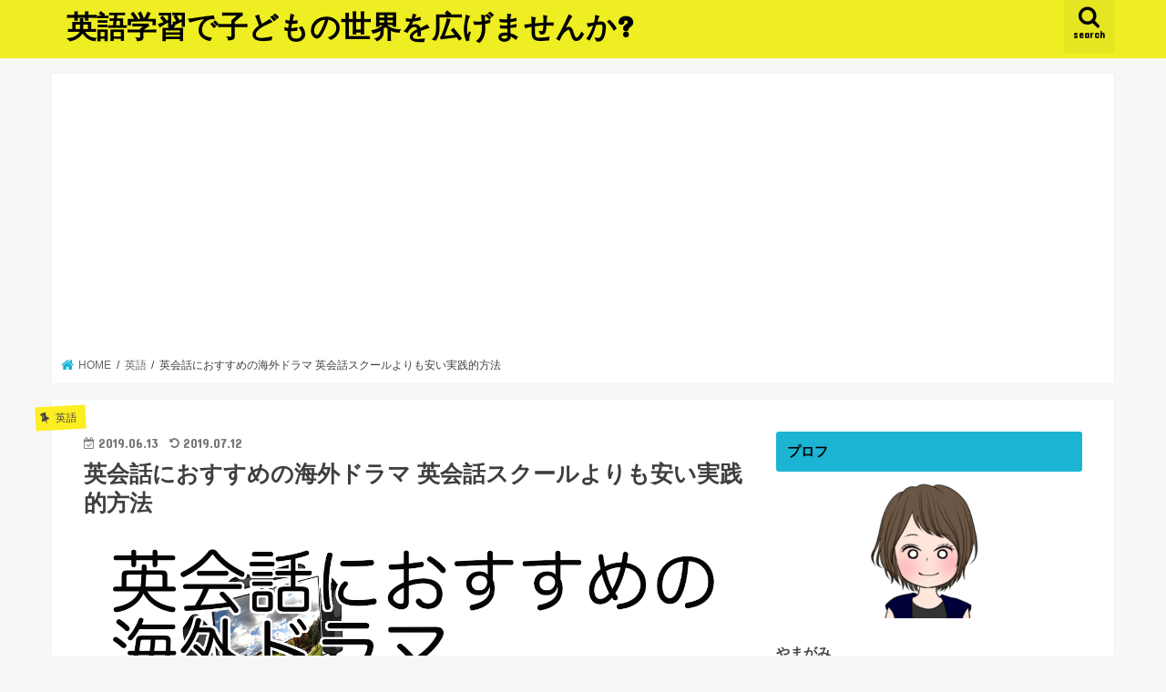

--- FILE ---
content_type: text/html; charset=UTF-8
request_url: https://www.fyamagami.com/english-conversation-can-be-improved-with-drama
body_size: 25677
content:
<!doctype html>
<html dir="ltr" lang="ja" prefix="og: https://ogp.me/ns#">

<head>
<meta charset="utf-8">
<meta http-equiv="X-UA-Compatible" content="IE=edge">

<meta name="HandheldFriendly" content="True">
<meta name="MobileOptimized" content="320">
<meta name="viewport" content="width=device-width, initial-scale=1"/>

<link rel="apple-touch-icon" href="https://www.fyamagami.com/wp-content/uploads/2019/02/犬のフリーアイコン.jpeg">
<link rel="pingback" href="https://www.fyamagami.com/xmlrpc.php">

<!--[if IE]>
<link rel="shortcut icon" href="https://www.fyamagami.com/wp-content/uploads/2019/02/犬のフリーアイコン.jpeg"><![endif]-->



	<style>img:is([sizes="auto" i], [sizes^="auto," i]) { contain-intrinsic-size: 3000px 1500px }</style>
	
		<!-- All in One SEO 4.8.2 - aioseo.com -->
		<title>英会話におすすめの海外ドラマ 英会話スクールよりも安い実践的方法 | 英語学習で子どもの世界を広げませんか?</title>
	<meta name="robots" content="max-image-preview:large" />
	<meta name="author" content="writer"/>
	<link rel="canonical" href="https://www.fyamagami.com/english-conversation-can-be-improved-with-drama" />
	<meta name="generator" content="All in One SEO (AIOSEO) 4.8.2" />
		<meta property="og:locale" content="ja_JP" />
		<meta property="og:site_name" content="子育て中のみなさん、将来への備えは万全ですか?" />
		<meta property="og:type" content="article" />
		<meta property="og:title" content="英会話におすすめの海外ドラマ 英会話スクールよりも安い実践的方法 | 英語学習で子どもの世界を広げませんか?" />
		<meta property="og:url" content="https://www.fyamagami.com/english-conversation-can-be-improved-with-drama" />
		<meta property="article:published_time" content="2019-06-12T15:20:06+00:00" />
		<meta property="article:modified_time" content="2019-07-11T15:20:32+00:00" />
		<meta name="twitter:card" content="summary_large_image" />
		<meta name="twitter:site" content="@AJHSj3HFYxVRrvd" />
		<meta name="twitter:title" content="英会話におすすめの海外ドラマ 英会話スクールよりも安い実践的方法 | 英語学習で子どもの世界を広げませんか?" />
		<script type="application/ld+json" class="aioseo-schema">
			{"@context":"https:\/\/schema.org","@graph":[{"@type":"Article","@id":"https:\/\/www.fyamagami.com\/english-conversation-can-be-improved-with-drama#article","name":"\u82f1\u4f1a\u8a71\u306b\u304a\u3059\u3059\u3081\u306e\u6d77\u5916\u30c9\u30e9\u30de \u82f1\u4f1a\u8a71\u30b9\u30af\u30fc\u30eb\u3088\u308a\u3082\u5b89\u3044\u5b9f\u8df5\u7684\u65b9\u6cd5 | \u82f1\u8a9e\u5b66\u7fd2\u3067\u5b50\u3069\u3082\u306e\u4e16\u754c\u3092\u5e83\u3052\u307e\u305b\u3093\u304b?","headline":"\u82f1\u4f1a\u8a71\u306b\u304a\u3059\u3059\u3081\u306e\u6d77\u5916\u30c9\u30e9\u30de \u82f1\u4f1a\u8a71\u30b9\u30af\u30fc\u30eb\u3088\u308a\u3082\u5b89\u3044\u5b9f\u8df5\u7684\u65b9\u6cd5","author":{"@id":"https:\/\/www.fyamagami.com\/author\/writer#author"},"publisher":{"@id":"https:\/\/www.fyamagami.com\/#organization"},"image":{"@type":"ImageObject","url":"https:\/\/www.fyamagami.com\/wp-content\/uploads\/2019\/04\/tv-1673224_1280.jpg","width":1280,"height":720},"datePublished":"2019-06-13T00:20:06+09:00","dateModified":"2019-07-12T00:20:32+09:00","inLanguage":"ja","mainEntityOfPage":{"@id":"https:\/\/www.fyamagami.com\/english-conversation-can-be-improved-with-drama#webpage"},"isPartOf":{"@id":"https:\/\/www.fyamagami.com\/english-conversation-can-be-improved-with-drama#webpage"},"articleSection":"\u82f1\u8a9e, \u304a\u3059\u3059\u3081, \u30c9\u30e9\u30de, \u6d77\u5916, \u82f1\u4f1a\u8a71"},{"@type":"BreadcrumbList","@id":"https:\/\/www.fyamagami.com\/english-conversation-can-be-improved-with-drama#breadcrumblist","itemListElement":[{"@type":"ListItem","@id":"https:\/\/www.fyamagami.com\/#listItem","position":1,"name":"\u5bb6"}]},{"@type":"Organization","@id":"https:\/\/www.fyamagami.com\/#organization","name":"\u82f1\u8a9e\u5b66\u7fd2\u3067\u5b50\u3069\u3082\u306e\u4e16\u754c\u3092\u5e83\u3052\u307e\u305b\u3093\u304b?","description":"information about English","url":"https:\/\/www.fyamagami.com\/"},{"@type":"Person","@id":"https:\/\/www.fyamagami.com\/author\/writer#author","url":"https:\/\/www.fyamagami.com\/author\/writer","name":"writer","image":{"@type":"ImageObject","@id":"https:\/\/www.fyamagami.com\/english-conversation-can-be-improved-with-drama#authorImage","url":"https:\/\/secure.gravatar.com\/avatar\/cdf3acc308dfe2e453ae6821725f687606817c756ee8904a00b94db8d30d6577?s=96&d=identicon&r=g","width":96,"height":96,"caption":"writer"}},{"@type":"WebPage","@id":"https:\/\/www.fyamagami.com\/english-conversation-can-be-improved-with-drama#webpage","url":"https:\/\/www.fyamagami.com\/english-conversation-can-be-improved-with-drama","name":"\u82f1\u4f1a\u8a71\u306b\u304a\u3059\u3059\u3081\u306e\u6d77\u5916\u30c9\u30e9\u30de \u82f1\u4f1a\u8a71\u30b9\u30af\u30fc\u30eb\u3088\u308a\u3082\u5b89\u3044\u5b9f\u8df5\u7684\u65b9\u6cd5 | \u82f1\u8a9e\u5b66\u7fd2\u3067\u5b50\u3069\u3082\u306e\u4e16\u754c\u3092\u5e83\u3052\u307e\u305b\u3093\u304b?","inLanguage":"ja","isPartOf":{"@id":"https:\/\/www.fyamagami.com\/#website"},"breadcrumb":{"@id":"https:\/\/www.fyamagami.com\/english-conversation-can-be-improved-with-drama#breadcrumblist"},"author":{"@id":"https:\/\/www.fyamagami.com\/author\/writer#author"},"creator":{"@id":"https:\/\/www.fyamagami.com\/author\/writer#author"},"image":{"@type":"ImageObject","url":"https:\/\/www.fyamagami.com\/wp-content\/uploads\/2019\/04\/tv-1673224_1280.jpg","@id":"https:\/\/www.fyamagami.com\/english-conversation-can-be-improved-with-drama\/#mainImage","width":1280,"height":720},"primaryImageOfPage":{"@id":"https:\/\/www.fyamagami.com\/english-conversation-can-be-improved-with-drama#mainImage"},"datePublished":"2019-06-13T00:20:06+09:00","dateModified":"2019-07-12T00:20:32+09:00"},{"@type":"WebSite","@id":"https:\/\/www.fyamagami.com\/#website","url":"https:\/\/www.fyamagami.com\/","name":"\u82f1\u8a9e\u5b66\u7fd2\u3067\u5b50\u3069\u3082\u306e\u4e16\u754c\u3092\u5e83\u3052\u307e\u305b\u3093\u304b?","description":"information about English","inLanguage":"ja","publisher":{"@id":"https:\/\/www.fyamagami.com\/#organization"}}]}
		</script>
		<!-- All in One SEO -->

<link rel='dns-prefetch' href='//ajax.googleapis.com' />
<link rel='dns-prefetch' href='//fonts.googleapis.com' />
<link rel='dns-prefetch' href='//maxcdn.bootstrapcdn.com' />
<link rel="alternate" type="application/rss+xml" title="英語学習で子どもの世界を広げませんか? &raquo; フィード" href="https://www.fyamagami.com/feed" />
<link rel="alternate" type="application/rss+xml" title="英語学習で子どもの世界を広げませんか? &raquo; コメントフィード" href="https://www.fyamagami.com/comments/feed" />
<script type="text/javascript" id="wpp-js" src="https://www.fyamagami.com/wp-content/plugins/wordpress-popular-posts/assets/js/wpp.min.js?ver=7.3.1" data-sampling="0" data-sampling-rate="100" data-api-url="https://www.fyamagami.com/wp-json/wordpress-popular-posts" data-post-id="12202" data-token="29b1ce5563" data-lang="0" data-debug="0"></script>
<link rel="alternate" type="application/rss+xml" title="英語学習で子どもの世界を広げませんか? &raquo; 英会話におすすめの海外ドラマ 英会話スクールよりも安い実践的方法 のコメントのフィード" href="https://www.fyamagami.com/english-conversation-can-be-improved-with-drama/feed" />
<script type="text/javascript">
/* <![CDATA[ */
window._wpemojiSettings = {"baseUrl":"https:\/\/s.w.org\/images\/core\/emoji\/16.0.1\/72x72\/","ext":".png","svgUrl":"https:\/\/s.w.org\/images\/core\/emoji\/16.0.1\/svg\/","svgExt":".svg","source":{"concatemoji":"https:\/\/www.fyamagami.com\/wp-includes\/js\/wp-emoji-release.min.js"}};
/*! This file is auto-generated */
!function(s,n){var o,i,e;function c(e){try{var t={supportTests:e,timestamp:(new Date).valueOf()};sessionStorage.setItem(o,JSON.stringify(t))}catch(e){}}function p(e,t,n){e.clearRect(0,0,e.canvas.width,e.canvas.height),e.fillText(t,0,0);var t=new Uint32Array(e.getImageData(0,0,e.canvas.width,e.canvas.height).data),a=(e.clearRect(0,0,e.canvas.width,e.canvas.height),e.fillText(n,0,0),new Uint32Array(e.getImageData(0,0,e.canvas.width,e.canvas.height).data));return t.every(function(e,t){return e===a[t]})}function u(e,t){e.clearRect(0,0,e.canvas.width,e.canvas.height),e.fillText(t,0,0);for(var n=e.getImageData(16,16,1,1),a=0;a<n.data.length;a++)if(0!==n.data[a])return!1;return!0}function f(e,t,n,a){switch(t){case"flag":return n(e,"\ud83c\udff3\ufe0f\u200d\u26a7\ufe0f","\ud83c\udff3\ufe0f\u200b\u26a7\ufe0f")?!1:!n(e,"\ud83c\udde8\ud83c\uddf6","\ud83c\udde8\u200b\ud83c\uddf6")&&!n(e,"\ud83c\udff4\udb40\udc67\udb40\udc62\udb40\udc65\udb40\udc6e\udb40\udc67\udb40\udc7f","\ud83c\udff4\u200b\udb40\udc67\u200b\udb40\udc62\u200b\udb40\udc65\u200b\udb40\udc6e\u200b\udb40\udc67\u200b\udb40\udc7f");case"emoji":return!a(e,"\ud83e\udedf")}return!1}function g(e,t,n,a){var r="undefined"!=typeof WorkerGlobalScope&&self instanceof WorkerGlobalScope?new OffscreenCanvas(300,150):s.createElement("canvas"),o=r.getContext("2d",{willReadFrequently:!0}),i=(o.textBaseline="top",o.font="600 32px Arial",{});return e.forEach(function(e){i[e]=t(o,e,n,a)}),i}function t(e){var t=s.createElement("script");t.src=e,t.defer=!0,s.head.appendChild(t)}"undefined"!=typeof Promise&&(o="wpEmojiSettingsSupports",i=["flag","emoji"],n.supports={everything:!0,everythingExceptFlag:!0},e=new Promise(function(e){s.addEventListener("DOMContentLoaded",e,{once:!0})}),new Promise(function(t){var n=function(){try{var e=JSON.parse(sessionStorage.getItem(o));if("object"==typeof e&&"number"==typeof e.timestamp&&(new Date).valueOf()<e.timestamp+604800&&"object"==typeof e.supportTests)return e.supportTests}catch(e){}return null}();if(!n){if("undefined"!=typeof Worker&&"undefined"!=typeof OffscreenCanvas&&"undefined"!=typeof URL&&URL.createObjectURL&&"undefined"!=typeof Blob)try{var e="postMessage("+g.toString()+"("+[JSON.stringify(i),f.toString(),p.toString(),u.toString()].join(",")+"));",a=new Blob([e],{type:"text/javascript"}),r=new Worker(URL.createObjectURL(a),{name:"wpTestEmojiSupports"});return void(r.onmessage=function(e){c(n=e.data),r.terminate(),t(n)})}catch(e){}c(n=g(i,f,p,u))}t(n)}).then(function(e){for(var t in e)n.supports[t]=e[t],n.supports.everything=n.supports.everything&&n.supports[t],"flag"!==t&&(n.supports.everythingExceptFlag=n.supports.everythingExceptFlag&&n.supports[t]);n.supports.everythingExceptFlag=n.supports.everythingExceptFlag&&!n.supports.flag,n.DOMReady=!1,n.readyCallback=function(){n.DOMReady=!0}}).then(function(){return e}).then(function(){var e;n.supports.everything||(n.readyCallback(),(e=n.source||{}).concatemoji?t(e.concatemoji):e.wpemoji&&e.twemoji&&(t(e.twemoji),t(e.wpemoji)))}))}((window,document),window._wpemojiSettings);
/* ]]> */
</script>
<!-- www.fyamagami.com is managing ads with Advanced Ads 2.0.9 – https://wpadvancedads.com/ --><script id="fyama-ready">
			window.advanced_ads_ready=function(e,a){a=a||"complete";var d=function(e){return"interactive"===a?"loading"!==e:"complete"===e};d(document.readyState)?e():document.addEventListener("readystatechange",(function(a){d(a.target.readyState)&&e()}),{once:"interactive"===a})},window.advanced_ads_ready_queue=window.advanced_ads_ready_queue||[];		</script>
		<style id='wp-emoji-styles-inline-css' type='text/css'>

	img.wp-smiley, img.emoji {
		display: inline !important;
		border: none !important;
		box-shadow: none !important;
		height: 1em !important;
		width: 1em !important;
		margin: 0 0.07em !important;
		vertical-align: -0.1em !important;
		background: none !important;
		padding: 0 !important;
	}
</style>
<link rel='stylesheet' id='wp-block-library-css' href='https://www.fyamagami.com/wp-includes/css/dist/block-library/style.min.css' type='text/css' media='all' />
<style id='classic-theme-styles-inline-css' type='text/css'>
/*! This file is auto-generated */
.wp-block-button__link{color:#fff;background-color:#32373c;border-radius:9999px;box-shadow:none;text-decoration:none;padding:calc(.667em + 2px) calc(1.333em + 2px);font-size:1.125em}.wp-block-file__button{background:#32373c;color:#fff;text-decoration:none}
</style>
<style id='rinkerg-gutenberg-rinker-style-inline-css' type='text/css'>
.wp-block-create-block-block{background-color:#21759b;color:#fff;padding:2px}

</style>
<style id='global-styles-inline-css' type='text/css'>
:root{--wp--preset--aspect-ratio--square: 1;--wp--preset--aspect-ratio--4-3: 4/3;--wp--preset--aspect-ratio--3-4: 3/4;--wp--preset--aspect-ratio--3-2: 3/2;--wp--preset--aspect-ratio--2-3: 2/3;--wp--preset--aspect-ratio--16-9: 16/9;--wp--preset--aspect-ratio--9-16: 9/16;--wp--preset--color--black: #000000;--wp--preset--color--cyan-bluish-gray: #abb8c3;--wp--preset--color--white: #ffffff;--wp--preset--color--pale-pink: #f78da7;--wp--preset--color--vivid-red: #cf2e2e;--wp--preset--color--luminous-vivid-orange: #ff6900;--wp--preset--color--luminous-vivid-amber: #fcb900;--wp--preset--color--light-green-cyan: #7bdcb5;--wp--preset--color--vivid-green-cyan: #00d084;--wp--preset--color--pale-cyan-blue: #8ed1fc;--wp--preset--color--vivid-cyan-blue: #0693e3;--wp--preset--color--vivid-purple: #9b51e0;--wp--preset--gradient--vivid-cyan-blue-to-vivid-purple: linear-gradient(135deg,rgba(6,147,227,1) 0%,rgb(155,81,224) 100%);--wp--preset--gradient--light-green-cyan-to-vivid-green-cyan: linear-gradient(135deg,rgb(122,220,180) 0%,rgb(0,208,130) 100%);--wp--preset--gradient--luminous-vivid-amber-to-luminous-vivid-orange: linear-gradient(135deg,rgba(252,185,0,1) 0%,rgba(255,105,0,1) 100%);--wp--preset--gradient--luminous-vivid-orange-to-vivid-red: linear-gradient(135deg,rgba(255,105,0,1) 0%,rgb(207,46,46) 100%);--wp--preset--gradient--very-light-gray-to-cyan-bluish-gray: linear-gradient(135deg,rgb(238,238,238) 0%,rgb(169,184,195) 100%);--wp--preset--gradient--cool-to-warm-spectrum: linear-gradient(135deg,rgb(74,234,220) 0%,rgb(151,120,209) 20%,rgb(207,42,186) 40%,rgb(238,44,130) 60%,rgb(251,105,98) 80%,rgb(254,248,76) 100%);--wp--preset--gradient--blush-light-purple: linear-gradient(135deg,rgb(255,206,236) 0%,rgb(152,150,240) 100%);--wp--preset--gradient--blush-bordeaux: linear-gradient(135deg,rgb(254,205,165) 0%,rgb(254,45,45) 50%,rgb(107,0,62) 100%);--wp--preset--gradient--luminous-dusk: linear-gradient(135deg,rgb(255,203,112) 0%,rgb(199,81,192) 50%,rgb(65,88,208) 100%);--wp--preset--gradient--pale-ocean: linear-gradient(135deg,rgb(255,245,203) 0%,rgb(182,227,212) 50%,rgb(51,167,181) 100%);--wp--preset--gradient--electric-grass: linear-gradient(135deg,rgb(202,248,128) 0%,rgb(113,206,126) 100%);--wp--preset--gradient--midnight: linear-gradient(135deg,rgb(2,3,129) 0%,rgb(40,116,252) 100%);--wp--preset--font-size--small: 13px;--wp--preset--font-size--medium: 20px;--wp--preset--font-size--large: 36px;--wp--preset--font-size--x-large: 42px;--wp--preset--spacing--20: 0.44rem;--wp--preset--spacing--30: 0.67rem;--wp--preset--spacing--40: 1rem;--wp--preset--spacing--50: 1.5rem;--wp--preset--spacing--60: 2.25rem;--wp--preset--spacing--70: 3.38rem;--wp--preset--spacing--80: 5.06rem;--wp--preset--shadow--natural: 6px 6px 9px rgba(0, 0, 0, 0.2);--wp--preset--shadow--deep: 12px 12px 50px rgba(0, 0, 0, 0.4);--wp--preset--shadow--sharp: 6px 6px 0px rgba(0, 0, 0, 0.2);--wp--preset--shadow--outlined: 6px 6px 0px -3px rgba(255, 255, 255, 1), 6px 6px rgba(0, 0, 0, 1);--wp--preset--shadow--crisp: 6px 6px 0px rgba(0, 0, 0, 1);}:where(.is-layout-flex){gap: 0.5em;}:where(.is-layout-grid){gap: 0.5em;}body .is-layout-flex{display: flex;}.is-layout-flex{flex-wrap: wrap;align-items: center;}.is-layout-flex > :is(*, div){margin: 0;}body .is-layout-grid{display: grid;}.is-layout-grid > :is(*, div){margin: 0;}:where(.wp-block-columns.is-layout-flex){gap: 2em;}:where(.wp-block-columns.is-layout-grid){gap: 2em;}:where(.wp-block-post-template.is-layout-flex){gap: 1.25em;}:where(.wp-block-post-template.is-layout-grid){gap: 1.25em;}.has-black-color{color: var(--wp--preset--color--black) !important;}.has-cyan-bluish-gray-color{color: var(--wp--preset--color--cyan-bluish-gray) !important;}.has-white-color{color: var(--wp--preset--color--white) !important;}.has-pale-pink-color{color: var(--wp--preset--color--pale-pink) !important;}.has-vivid-red-color{color: var(--wp--preset--color--vivid-red) !important;}.has-luminous-vivid-orange-color{color: var(--wp--preset--color--luminous-vivid-orange) !important;}.has-luminous-vivid-amber-color{color: var(--wp--preset--color--luminous-vivid-amber) !important;}.has-light-green-cyan-color{color: var(--wp--preset--color--light-green-cyan) !important;}.has-vivid-green-cyan-color{color: var(--wp--preset--color--vivid-green-cyan) !important;}.has-pale-cyan-blue-color{color: var(--wp--preset--color--pale-cyan-blue) !important;}.has-vivid-cyan-blue-color{color: var(--wp--preset--color--vivid-cyan-blue) !important;}.has-vivid-purple-color{color: var(--wp--preset--color--vivid-purple) !important;}.has-black-background-color{background-color: var(--wp--preset--color--black) !important;}.has-cyan-bluish-gray-background-color{background-color: var(--wp--preset--color--cyan-bluish-gray) !important;}.has-white-background-color{background-color: var(--wp--preset--color--white) !important;}.has-pale-pink-background-color{background-color: var(--wp--preset--color--pale-pink) !important;}.has-vivid-red-background-color{background-color: var(--wp--preset--color--vivid-red) !important;}.has-luminous-vivid-orange-background-color{background-color: var(--wp--preset--color--luminous-vivid-orange) !important;}.has-luminous-vivid-amber-background-color{background-color: var(--wp--preset--color--luminous-vivid-amber) !important;}.has-light-green-cyan-background-color{background-color: var(--wp--preset--color--light-green-cyan) !important;}.has-vivid-green-cyan-background-color{background-color: var(--wp--preset--color--vivid-green-cyan) !important;}.has-pale-cyan-blue-background-color{background-color: var(--wp--preset--color--pale-cyan-blue) !important;}.has-vivid-cyan-blue-background-color{background-color: var(--wp--preset--color--vivid-cyan-blue) !important;}.has-vivid-purple-background-color{background-color: var(--wp--preset--color--vivid-purple) !important;}.has-black-border-color{border-color: var(--wp--preset--color--black) !important;}.has-cyan-bluish-gray-border-color{border-color: var(--wp--preset--color--cyan-bluish-gray) !important;}.has-white-border-color{border-color: var(--wp--preset--color--white) !important;}.has-pale-pink-border-color{border-color: var(--wp--preset--color--pale-pink) !important;}.has-vivid-red-border-color{border-color: var(--wp--preset--color--vivid-red) !important;}.has-luminous-vivid-orange-border-color{border-color: var(--wp--preset--color--luminous-vivid-orange) !important;}.has-luminous-vivid-amber-border-color{border-color: var(--wp--preset--color--luminous-vivid-amber) !important;}.has-light-green-cyan-border-color{border-color: var(--wp--preset--color--light-green-cyan) !important;}.has-vivid-green-cyan-border-color{border-color: var(--wp--preset--color--vivid-green-cyan) !important;}.has-pale-cyan-blue-border-color{border-color: var(--wp--preset--color--pale-cyan-blue) !important;}.has-vivid-cyan-blue-border-color{border-color: var(--wp--preset--color--vivid-cyan-blue) !important;}.has-vivid-purple-border-color{border-color: var(--wp--preset--color--vivid-purple) !important;}.has-vivid-cyan-blue-to-vivid-purple-gradient-background{background: var(--wp--preset--gradient--vivid-cyan-blue-to-vivid-purple) !important;}.has-light-green-cyan-to-vivid-green-cyan-gradient-background{background: var(--wp--preset--gradient--light-green-cyan-to-vivid-green-cyan) !important;}.has-luminous-vivid-amber-to-luminous-vivid-orange-gradient-background{background: var(--wp--preset--gradient--luminous-vivid-amber-to-luminous-vivid-orange) !important;}.has-luminous-vivid-orange-to-vivid-red-gradient-background{background: var(--wp--preset--gradient--luminous-vivid-orange-to-vivid-red) !important;}.has-very-light-gray-to-cyan-bluish-gray-gradient-background{background: var(--wp--preset--gradient--very-light-gray-to-cyan-bluish-gray) !important;}.has-cool-to-warm-spectrum-gradient-background{background: var(--wp--preset--gradient--cool-to-warm-spectrum) !important;}.has-blush-light-purple-gradient-background{background: var(--wp--preset--gradient--blush-light-purple) !important;}.has-blush-bordeaux-gradient-background{background: var(--wp--preset--gradient--blush-bordeaux) !important;}.has-luminous-dusk-gradient-background{background: var(--wp--preset--gradient--luminous-dusk) !important;}.has-pale-ocean-gradient-background{background: var(--wp--preset--gradient--pale-ocean) !important;}.has-electric-grass-gradient-background{background: var(--wp--preset--gradient--electric-grass) !important;}.has-midnight-gradient-background{background: var(--wp--preset--gradient--midnight) !important;}.has-small-font-size{font-size: var(--wp--preset--font-size--small) !important;}.has-medium-font-size{font-size: var(--wp--preset--font-size--medium) !important;}.has-large-font-size{font-size: var(--wp--preset--font-size--large) !important;}.has-x-large-font-size{font-size: var(--wp--preset--font-size--x-large) !important;}
:where(.wp-block-post-template.is-layout-flex){gap: 1.25em;}:where(.wp-block-post-template.is-layout-grid){gap: 1.25em;}
:where(.wp-block-columns.is-layout-flex){gap: 2em;}:where(.wp-block-columns.is-layout-grid){gap: 2em;}
:root :where(.wp-block-pullquote){font-size: 1.5em;line-height: 1.6;}
</style>
<link rel='stylesheet' id='contact-form-7-css' href='https://www.fyamagami.com/wp-content/plugins/contact-form-7/includes/css/styles.css' type='text/css' media='all' />
<link rel='stylesheet' id='pz-linkcard-css-css' href='//www.fyamagami.com/wp-content/uploads/pz-linkcard/style/style.min.css' type='text/css' media='all' />
<link rel='stylesheet' id='wordpress-popular-posts-css-css' href='https://www.fyamagami.com/wp-content/plugins/wordpress-popular-posts/assets/css/wpp.css' type='text/css' media='all' />
<link rel='stylesheet' id='yyi_rinker_stylesheet-css' href='https://www.fyamagami.com/wp-content/plugins/yyi-rinker/css/style.css?v=1.11.1' type='text/css' media='all' />
<link rel='stylesheet' id='style-css' href='https://www.fyamagami.com/wp-content/themes/jstork/style.css' type='text/css' media='all' />
<link rel='stylesheet' id='child-style-css' href='https://www.fyamagami.com/wp-content/themes/jstork_custom/style.css' type='text/css' media='all' />
<link rel='stylesheet' id='slick-css' href='https://www.fyamagami.com/wp-content/themes/jstork/library/css/slick.css' type='text/css' media='all' />
<link rel='stylesheet' id='shortcode-css' href='https://www.fyamagami.com/wp-content/themes/jstork/library/css/shortcode.css' type='text/css' media='all' />
<link rel='stylesheet' id='gf_Concert-css' href='//fonts.googleapis.com/css?family=Concert+One' type='text/css' media='all' />
<link rel='stylesheet' id='gf_Lato-css' href='//fonts.googleapis.com/css?family=Lato' type='text/css' media='all' />
<link rel='stylesheet' id='fontawesome-css' href='//maxcdn.bootstrapcdn.com/font-awesome/4.7.0/css/font-awesome.min.css' type='text/css' media='all' />
<link rel='stylesheet' id='remodal-css' href='https://www.fyamagami.com/wp-content/themes/jstork/library/css/remodal.css' type='text/css' media='all' />
<link rel='stylesheet' id='animate-css' href='https://www.fyamagami.com/wp-content/themes/jstork/library/css/animate.min.css' type='text/css' media='all' />
<style id='akismet-widget-style-inline-css' type='text/css'>

			.a-stats {
				--akismet-color-mid-green: #357b49;
				--akismet-color-white: #fff;
				--akismet-color-light-grey: #f6f7f7;

				max-width: 350px;
				width: auto;
			}

			.a-stats * {
				all: unset;
				box-sizing: border-box;
			}

			.a-stats strong {
				font-weight: 600;
			}

			.a-stats a.a-stats__link,
			.a-stats a.a-stats__link:visited,
			.a-stats a.a-stats__link:active {
				background: var(--akismet-color-mid-green);
				border: none;
				box-shadow: none;
				border-radius: 8px;
				color: var(--akismet-color-white);
				cursor: pointer;
				display: block;
				font-family: -apple-system, BlinkMacSystemFont, 'Segoe UI', 'Roboto', 'Oxygen-Sans', 'Ubuntu', 'Cantarell', 'Helvetica Neue', sans-serif;
				font-weight: 500;
				padding: 12px;
				text-align: center;
				text-decoration: none;
				transition: all 0.2s ease;
			}

			/* Extra specificity to deal with TwentyTwentyOne focus style */
			.widget .a-stats a.a-stats__link:focus {
				background: var(--akismet-color-mid-green);
				color: var(--akismet-color-white);
				text-decoration: none;
			}

			.a-stats a.a-stats__link:hover {
				filter: brightness(110%);
				box-shadow: 0 4px 12px rgba(0, 0, 0, 0.06), 0 0 2px rgba(0, 0, 0, 0.16);
			}

			.a-stats .count {
				color: var(--akismet-color-white);
				display: block;
				font-size: 1.5em;
				line-height: 1.4;
				padding: 0 13px;
				white-space: nowrap;
			}
		
</style>
<link rel='stylesheet' id='aurora-heatmap-css' href='https://www.fyamagami.com/wp-content/plugins/aurora-heatmap/style.css' type='text/css' media='all' />
<link rel='stylesheet' id='tablepress-default-css' href='https://www.fyamagami.com/wp-content/plugins/tablepress/css/build/default.css' type='text/css' media='all' />
<script type="text/javascript" src="//ajax.googleapis.com/ajax/libs/jquery/1.12.4/jquery.min.js" id="jquery-js"></script>
<script type="text/javascript" src="https://www.fyamagami.com/wp-content/plugins/yyi-rinker/js/event-tracking.js?v=1.11.1" id="yyi_rinker_event_tracking_script-js"></script>
<script type="text/javascript" id="aurora-heatmap-js-extra">
/* <![CDATA[ */
var aurora_heatmap = {"_mode":"reporter","ajax_url":"https:\/\/www.fyamagami.com\/wp-admin\/admin-ajax.php","action":"aurora_heatmap","reports":"click_pc,click_mobile","debug":"0","ajax_delay_time":"3000","ajax_interval":"10","ajax_bulk":null};
/* ]]> */
</script>
<script type="text/javascript" src="https://www.fyamagami.com/wp-content/plugins/aurora-heatmap/js/aurora-heatmap.min.js" id="aurora-heatmap-js"></script>
<link rel="https://api.w.org/" href="https://www.fyamagami.com/wp-json/" /><link rel="alternate" title="JSON" type="application/json" href="https://www.fyamagami.com/wp-json/wp/v2/posts/12202" /><link rel="EditURI" type="application/rsd+xml" title="RSD" href="https://www.fyamagami.com/xmlrpc.php?rsd" />

<link rel='shortlink' href='https://www.fyamagami.com/?p=12202' />
<link rel="alternate" title="oEmbed (JSON)" type="application/json+oembed" href="https://www.fyamagami.com/wp-json/oembed/1.0/embed?url=https%3A%2F%2Fwww.fyamagami.com%2Fenglish-conversation-can-be-improved-with-drama" />
<link rel="alternate" title="oEmbed (XML)" type="text/xml+oembed" href="https://www.fyamagami.com/wp-json/oembed/1.0/embed?url=https%3A%2F%2Fwww.fyamagami.com%2Fenglish-conversation-can-be-improved-with-drama&#038;format=xml" />
            <style id="wpp-loading-animation-styles">@-webkit-keyframes bgslide{from{background-position-x:0}to{background-position-x:-200%}}@keyframes bgslide{from{background-position-x:0}to{background-position-x:-200%}}.wpp-widget-block-placeholder,.wpp-shortcode-placeholder{margin:0 auto;width:60px;height:3px;background:#dd3737;background:linear-gradient(90deg,#dd3737 0%,#571313 10%,#dd3737 100%);background-size:200% auto;border-radius:3px;-webkit-animation:bgslide 1s infinite linear;animation:bgslide 1s infinite linear}</style>
            <style>
.yyi-rinker-images {
    display: flex;
    justify-content: center;
    align-items: center;
    position: relative;

}
div.yyi-rinker-image img.yyi-rinker-main-img.hidden {
    display: none;
}

.yyi-rinker-images-arrow {
    cursor: pointer;
    position: absolute;
    top: 50%;
    display: block;
    margin-top: -11px;
    opacity: 0.6;
    width: 22px;
}

.yyi-rinker-images-arrow-left{
    left: -10px;
}
.yyi-rinker-images-arrow-right{
    right: -10px;
}

.yyi-rinker-images-arrow-left.hidden {
    display: none;
}

.yyi-rinker-images-arrow-right.hidden {
    display: none;
}
div.yyi-rinker-contents.yyi-rinker-design-tate  div.yyi-rinker-box{
    flex-direction: column;
}

div.yyi-rinker-contents.yyi-rinker-design-slim div.yyi-rinker-box .yyi-rinker-links {
    flex-direction: column;
}

div.yyi-rinker-contents.yyi-rinker-design-slim div.yyi-rinker-info {
    width: 100%;
}

div.yyi-rinker-contents.yyi-rinker-design-slim .yyi-rinker-title {
    text-align: center;
}

div.yyi-rinker-contents.yyi-rinker-design-slim .yyi-rinker-links {
    text-align: center;
}
div.yyi-rinker-contents.yyi-rinker-design-slim .yyi-rinker-image {
    margin: auto;
}

div.yyi-rinker-contents.yyi-rinker-design-slim div.yyi-rinker-info ul.yyi-rinker-links li {
	align-self: stretch;
}
div.yyi-rinker-contents.yyi-rinker-design-slim div.yyi-rinker-box div.yyi-rinker-info {
	padding: 0;
}
div.yyi-rinker-contents.yyi-rinker-design-slim div.yyi-rinker-box {
	flex-direction: column;
	padding: 14px 5px 0;
}

.yyi-rinker-design-slim div.yyi-rinker-box div.yyi-rinker-info {
	text-align: center;
}

.yyi-rinker-design-slim div.price-box span.price {
	display: block;
}

div.yyi-rinker-contents.yyi-rinker-design-slim div.yyi-rinker-info div.yyi-rinker-title a{
	font-size:16px;
}

div.yyi-rinker-contents.yyi-rinker-design-slim ul.yyi-rinker-links li.amazonkindlelink:before,  div.yyi-rinker-contents.yyi-rinker-design-slim ul.yyi-rinker-links li.amazonlink:before,  div.yyi-rinker-contents.yyi-rinker-design-slim ul.yyi-rinker-links li.rakutenlink:before, div.yyi-rinker-contents.yyi-rinker-design-slim ul.yyi-rinker-links li.yahoolink:before, div.yyi-rinker-contents.yyi-rinker-design-slim ul.yyi-rinker-links li.mercarilink:before {
	font-size:12px;
}

div.yyi-rinker-contents.yyi-rinker-design-slim ul.yyi-rinker-links li a {
	font-size: 13px;
}
.entry-content ul.yyi-rinker-links li {
	padding: 0;
}

div.yyi-rinker-contents .yyi-rinker-attention.attention_desing_right_ribbon {
    width: 89px;
    height: 91px;
    position: absolute;
    top: -1px;
    right: -1px;
    left: auto;
    overflow: hidden;
}

div.yyi-rinker-contents .yyi-rinker-attention.attention_desing_right_ribbon span {
    display: inline-block;
    width: 146px;
    position: absolute;
    padding: 4px 0;
    left: -13px;
    top: 12px;
    text-align: center;
    font-size: 12px;
    line-height: 24px;
    -webkit-transform: rotate(45deg);
    transform: rotate(45deg);
    box-shadow: 0 1px 3px rgba(0, 0, 0, 0.2);
}

div.yyi-rinker-contents .yyi-rinker-attention.attention_desing_right_ribbon {
    background: none;
}
.yyi-rinker-attention.attention_desing_right_ribbon .yyi-rinker-attention-after,
.yyi-rinker-attention.attention_desing_right_ribbon .yyi-rinker-attention-before{
display:none;
}
div.yyi-rinker-use-right_ribbon div.yyi-rinker-title {
    margin-right: 2rem;
}

				</style><style type="text/css">
body{color: #3E3E3E;}
a, #breadcrumb li.bc_homelink a::before, .authorbox .author_sns li a::before{color: #1BB4D3;}
a:hover{color: #E69B9B;}
.article-footer .post-categories li a,.article-footer .tags a,.accordionBtn{  background: #1BB4D3;  border-color: #1BB4D3;}
.article-footer .tags a{color:#1BB4D3; background: none;}
.article-footer .post-categories li a:hover,.article-footer .tags a:hover,.accordionBtn.active{ background:#E69B9B;  border-color:#E69B9B;}
input[type="text"],input[type="password"],input[type="datetime"],input[type="datetime-local"],input[type="date"],input[type="month"],input[type="time"],input[type="week"],input[type="number"],input[type="email"],input[type="url"],input[type="search"],input[type="tel"],input[type="color"],select,textarea,.field { background-color: #ffffff;}
.header{color: #000000;}
.bgfull .header,.header.bg,.header #inner-header,.menu-sp{background: #eeee22;}
#logo a{color: #000000;}
#g_nav .nav li a,.nav_btn,.menu-sp a,.menu-sp a,.menu-sp > ul:after{color: #000000;}
#logo a:hover,#g_nav .nav li a:hover,.nav_btn:hover{color:#eeeeee;}
@media only screen and (min-width: 768px) {
.nav > li > a:after{background: #eeeeee;}
.nav ul {background: #666666;}
#g_nav .nav li ul.sub-menu li a{color: #f7f7f7;}
}
@media only screen and (max-width: 1165px) {
.site_description{background: #eeee22; color: #000000;}
}
#inner-content, #breadcrumb, .entry-content blockquote:before, .entry-content blockquote:after{background: #ffffff}
.top-post-list .post-list:before{background: #1BB4D3;}
.widget li a:after{color: #1BB4D3;}
.entry-content h2,.widgettitle,.accordion::before{background: #1bb4d3; color: #000000;}
.entry-content h3{border-color: #1bb4d3;}
.h_boader .entry-content h2{border-color: #1bb4d3; color: #3E3E3E;}
.h_balloon .entry-content h2:after{border-top-color: #1bb4d3;}
.entry-content ul li:before{ background: #1bb4d3;}
.entry-content ol li:before{ background: #1bb4d3;}
.post-list-card .post-list .eyecatch .cat-name,.top-post-list .post-list .eyecatch .cat-name,.byline .cat-name,.single .authorbox .author-newpost li .cat-name,.related-box li .cat-name,.carouselwrap .cat-name,.eyecatch .cat-name{background: #fcee21; color:  #444444;}
ul.wpp-list li a:before{background: #1bb4d3; color: #000000;}
.readmore a{border:1px solid #1BB4D3;color:#1BB4D3;}
.readmore a:hover{background:#1BB4D3;color:#fff;}
.btn-wrap a{background: #1BB4D3;border: 1px solid #1BB4D3;}
.btn-wrap a:hover{background: #E69B9B;border-color: #E69B9B;}
.btn-wrap.simple a{border:1px solid #1BB4D3;color:#1BB4D3;}
.btn-wrap.simple a:hover{background:#1BB4D3;}
.blue-btn, .comment-reply-link, #submit { background-color: #1BB4D3; }
.blue-btn:hover, .comment-reply-link:hover, #submit:hover, .blue-btn:focus, .comment-reply-link:focus, #submit:focus {background-color: #E69B9B; }
#sidebar1{color: #444444;}
.widget:not(.widget_text) a{color:#666666;}
.widget:not(.widget_text) a:hover{color:#999999;}
.bgfull #footer-top,#footer-top .inner,.cta-inner{background-color: #666666; color: #cacaca;}
.footer a,#footer-top a{color: #f7f7f7;}
#footer-top .widgettitle{color: #cacaca;}
.bgfull .footer,.footer.bg,.footer .inner {background-color: #666666;color: #cacaca;}
.footer-links li a:before{ color: #eeee22;}
.pagination a, .pagination span,.page-links a{border-color: #1BB4D3; color: #1BB4D3;}
.pagination .current,.pagination .current:hover,.page-links ul > li > span{background-color: #1BB4D3; border-color: #1BB4D3;}
.pagination a:hover, .pagination a:focus,.page-links a:hover, .page-links a:focus{background-color: #1BB4D3; color: #fff;}
</style>
<script  async src="https://pagead2.googlesyndication.com/pagead/js/adsbygoogle.js?client=ca-pub-4722706522587729" crossorigin="anonymous"></script><link rel="icon" href="https://www.fyamagami.com/wp-content/uploads/2019/02/cropped--32x32.jpeg" sizes="32x32" />
<link rel="icon" href="https://www.fyamagami.com/wp-content/uploads/2019/02/cropped--192x192.jpeg" sizes="192x192" />
<link rel="apple-touch-icon" href="https://www.fyamagami.com/wp-content/uploads/2019/02/cropped--180x180.jpeg" />
<meta name="msapplication-TileImage" content="https://www.fyamagami.com/wp-content/uploads/2019/02/cropped--270x270.jpeg" />
</head>

<body class="wp-singular post-template-default single single-post postid-12202 single-format-standard wp-theme-jstork wp-child-theme-jstork_custom bgfull pannavi_on h_balloon sidebarright date_on aa-prefix-fyama-">
	<div id="container">

<header class="header animated fadeIn " role="banner">
<div id="inner-header" class="wrap cf">
<div id="logo" class="gf ">
<p class="h1 text"><a href="https://www.fyamagami.com">英語学習で子どもの世界を広げませんか?</a></p>
</div>

<a href="#searchbox" data-remodal-target="searchbox" class="nav_btn search_btn"><span class="text gf">search</span></a>

<nav id="g_nav" role="navigation">
</nav>

<a href="#spnavi" data-remodal-target="spnavi" class="nav_btn"><span class="text gf">menu</span></a>



</div>
</header>

<div class="remodal" data-remodal-id="spnavi" data-remodal-options="hashTracking:false">
<button data-remodal-action="close" class="remodal-close"><span class="text gf">CLOSE</span></button>
<div id="categories-7" class="widget widget_categories"><h4 class="widgettitle"><span>カテゴリー</span></h4>
			<ul>
					<li class="cat-item cat-item-16"><a href="https://www.fyamagami.com/category/%e3%83%90%e3%82%a4%e3%83%aa%e3%83%b3%e3%82%ac%e3%83%ab">バイリンガル <span class="count">(11)</span></a>
</li>
	<li class="cat-item cat-item-25"><a href="https://www.fyamagami.com/category/%e3%83%af%e3%83%bc%e3%83%9e%e3%83%9e">ワーママ <span class="count">(14)</span></a>
</li>
	<li class="cat-item cat-item-11"><a href="https://www.fyamagami.com/category/%e5%ad%90%e4%be%9b">子供 <span class="count">(72)</span></a>
</li>
	<li class="cat-item cat-item-9"><a href="https://www.fyamagami.com/category/%e5%ad%90%e8%82%b2%e3%81%a6">子育て <span class="count">(95)</span></a>
</li>
	<li class="cat-item cat-item-12"><a href="https://www.fyamagami.com/category/%e6%b5%b7%e5%a4%96">海外 <span class="count">(18)</span></a>
</li>
	<li class="cat-item cat-item-51"><a href="https://www.fyamagami.com/category/%e7%af%80%e7%b4%84">節約 <span class="count">(12)</span></a>
</li>
	<li class="cat-item cat-item-4"><a href="https://www.fyamagami.com/category/%e7%bf%92%e3%81%84%e4%ba%8b">習い事 <span class="count">(26)</span></a>
</li>
	<li class="cat-item cat-item-2"><a href="https://www.fyamagami.com/category/%e8%82%b2%e5%85%90">育児 <span class="count">(60)</span></a>
</li>
	<li class="cat-item cat-item-3"><a href="https://www.fyamagami.com/category/%e8%8b%b1%e8%aa%9e">英語 <span class="count">(109)</span></a>
</li>
			</ul>

			</div><button data-remodal-action="close" class="remodal-close"><span class="text gf">CLOSE</span></button>
</div>




<div class="remodal searchbox" data-remodal-id="searchbox" data-remodal-options="hashTracking:false">
<div class="search cf"><dl><dt>キーワードで記事を検索</dt><dd><form role="search" method="get" id="searchform" class="searchform cf" action="https://www.fyamagami.com/" >
		<input type="search" placeholder="検索する" value="" name="s" id="s" />
		<button type="submit" id="searchsubmit" ><i class="fa fa-search"></i></button>
		</form></dd></dl></div>
<button data-remodal-action="close" class="remodal-close"><span class="text gf">CLOSE</span></button>
</div>






<div id="breadcrumb" class="breadcrumb inner wrap cf"><ul itemscope itemtype="http://schema.org/BreadcrumbList"><li itemprop="itemListElement" itemscope itemtype="http://schema.org/ListItem" class="bc_homelink"><a itemprop="item" href="https://www.fyamagami.com/"><span itemprop="name"> HOME</span></a><meta itemprop="position" content="1" /></li><li itemprop="itemListElement" itemscope itemtype="http://schema.org/ListItem"><a itemprop="item" href="https://www.fyamagami.com/category/%e8%8b%b1%e8%aa%9e"><span itemprop="name">英語</span></a><meta itemprop="position" content="2" /></li><li itemprop="itemListElement" itemscope itemtype="http://schema.org/ListItem" class="bc_posttitle"><span itemprop="name">英会話におすすめの海外ドラマ 英会話スクールよりも安い実践的方法</span><meta itemprop="position" content="3" /></li></ul></div>
<div id="content">
<div id="inner-content" class="wrap cf">

<main id="main" class="m-all t-all d-5of7 cf" role="main">
<article id="post-12202" class="post-12202 post type-post status-publish format-standard has-post-thumbnail hentry category-3 tag-7 tag-45 tag-46 tag-32 article cf" role="article">
<header class="article-header entry-header">
<p class="byline entry-meta vcard cf">
<span class="cat-name cat-id-3">英語</span><time class="date gf entry-date updated">2019.06.13</time>
<time class="date gf entry-date undo updated" datetime="2019-07-12">2019.07.12</time>
<span class="writer name author"><span class="fn">writer</span></span>
</p>

<h1 class="entry-title single-title" itemprop="headline" rel="bookmark">英会話におすすめの海外ドラマ 英会話スクールよりも安い実践的方法</h1>

<figure class="eyecatch">
<img width="1280" height="720" src="https://www.fyamagami.com/wp-content/uploads/2019/04/tv-1673224_1280.jpg" class="attachment-post-thumbnail size-post-thumbnail wp-post-image" alt="" decoding="async" fetchpriority="high" srcset="https://www.fyamagami.com/wp-content/uploads/2019/04/tv-1673224_1280.jpg 1280w, https://www.fyamagami.com/wp-content/uploads/2019/04/tv-1673224_1280-300x169.jpg 300w, https://www.fyamagami.com/wp-content/uploads/2019/04/tv-1673224_1280-768x432.jpg 768w, https://www.fyamagami.com/wp-content/uploads/2019/04/tv-1673224_1280-1024x576.jpg 1024w" sizes="(max-width: 1280px) 100vw, 1280px" /></figure>
<div class="share short">
<div class="sns">
<ul class="cf">

<li class="twitter"> 
<a target="blank" href="//twitter.com/intent/tweet?url=https%3A%2F%2Fwww.fyamagami.com%2Fenglish-conversation-can-be-improved-with-drama&text=%E8%8B%B1%E4%BC%9A%E8%A9%B1%E3%81%AB%E3%81%8A%E3%81%99%E3%81%99%E3%82%81%E3%81%AE%E6%B5%B7%E5%A4%96%E3%83%89%E3%83%A9%E3%83%9E+%E8%8B%B1%E4%BC%9A%E8%A9%B1%E3%82%B9%E3%82%AF%E3%83%BC%E3%83%AB%E3%82%88%E3%82%8A%E3%82%82%E5%AE%89%E3%81%84%E5%AE%9F%E8%B7%B5%E7%9A%84%E6%96%B9%E6%B3%95&tw_p=tweetbutton" onclick="window.open(this.href, 'tweetwindow', 'width=550, height=450,personalbar=0,toolbar=0,scrollbars=1,resizable=1'); return false;"><i class="fa fa-twitter"></i><span class="text">ツイート</span><span class="count"></span></a>
</li>

<li class="facebook">
<a href="//www.facebook.com/sharer.php?src=bm&u=https%3A%2F%2Fwww.fyamagami.com%2Fenglish-conversation-can-be-improved-with-drama&t=%E8%8B%B1%E4%BC%9A%E8%A9%B1%E3%81%AB%E3%81%8A%E3%81%99%E3%81%99%E3%82%81%E3%81%AE%E6%B5%B7%E5%A4%96%E3%83%89%E3%83%A9%E3%83%9E+%E8%8B%B1%E4%BC%9A%E8%A9%B1%E3%82%B9%E3%82%AF%E3%83%BC%E3%83%AB%E3%82%88%E3%82%8A%E3%82%82%E5%AE%89%E3%81%84%E5%AE%9F%E8%B7%B5%E7%9A%84%E6%96%B9%E6%B3%95" onclick="javascript:window.open(this.href, '', 'menubar=no,toolbar=no,resizable=yes,scrollbars=yes,height=300,width=600');return false;"><i class="fa fa-facebook"></i>
<span class="text">シェア</span><span class="count"></span></a>
</li>

<li class="hatebu">       
<a href="//b.hatena.ne.jp/add?mode=confirm&url=https://www.fyamagami.com/english-conversation-can-be-improved-with-drama&title=%E8%8B%B1%E4%BC%9A%E8%A9%B1%E3%81%AB%E3%81%8A%E3%81%99%E3%81%99%E3%82%81%E3%81%AE%E6%B5%B7%E5%A4%96%E3%83%89%E3%83%A9%E3%83%9E+%E8%8B%B1%E4%BC%9A%E8%A9%B1%E3%82%B9%E3%82%AF%E3%83%BC%E3%83%AB%E3%82%88%E3%82%8A%E3%82%82%E5%AE%89%E3%81%84%E5%AE%9F%E8%B7%B5%E7%9A%84%E6%96%B9%E6%B3%95" onclick="window.open(this.href, 'HBwindow', 'width=600, height=400, menubar=no, toolbar=no, scrollbars=yes'); return false;" target="_blank"><span class="text">はてブ</span><span class="count"></span></a>
</li>

<li class="line">
<a href="//line.me/R/msg/text/?%E8%8B%B1%E4%BC%9A%E8%A9%B1%E3%81%AB%E3%81%8A%E3%81%99%E3%81%99%E3%82%81%E3%81%AE%E6%B5%B7%E5%A4%96%E3%83%89%E3%83%A9%E3%83%9E+%E8%8B%B1%E4%BC%9A%E8%A9%B1%E3%82%B9%E3%82%AF%E3%83%BC%E3%83%AB%E3%82%88%E3%82%8A%E3%82%82%E5%AE%89%E3%81%84%E5%AE%9F%E8%B7%B5%E7%9A%84%E6%96%B9%E6%B3%95%0Ahttps%3A%2F%2Fwww.fyamagami.com%2Fenglish-conversation-can-be-improved-with-drama" target="_blank"><span>LINE</span></a>
</li>

<li class="pocket">
<a href="//getpocket.com/edit?url=https://www.fyamagami.com/english-conversation-can-be-improved-with-drama&title=英会話におすすめの海外ドラマ 英会話スクールよりも安い実践的方法" onclick="window.open(this.href, 'FBwindow', 'width=550, height=350, menubar=no, toolbar=no, scrollbars=yes'); return false;"><i class="fa fa-get-pocket"></i><span class="text">Pocket</span><span class="count"></span></a></li>

</ul>
</div> 
</div></header>



<section class="entry-content cf">


<!-- PRyC WP: Add custom content to top of post/page --><div id="pryc-wp-acctp-top"><hr size="10" color="#0000ff" noshade>
<blockquote>
＜目から鱗特集＞記事を読む前に・・・<br>
<h4>無料で英会話教室が体験できる！？</h4>
<div class="voice cf l"><figure class="icon"><img decoding="async" src="https://www.fyamagami.com/wp-content/uploads/2019/03/女性困惑.png"><figcaption class="name">わたし</figcaption></figure><div class="voicecomment">
2020年にスタートする英語教育必修化...!<br>
まずは無料の英会話教室に親子で参加することから始めてみましょう！<br>
親子で参加できる英会話教室の中で評判の良いものを2つピックアップしました<br></div></div>

<h2>【親子で参加可能】3歳から小学校高学年におすすめの英会話教室2選</h2>
<img decoding="async" class="alignnone size-full wp-image-15377" src="https://www.fyamagami.com/wp-content/uploads/2019/11/【親子で参加可能】-おすすめ英会話教室2選.png" alt="" width="2000" height="800" srcset="https://www.fyamagami.com/wp-content/uploads/2019/11/【親子で参加可能】-おすすめ英会話教室2選.png 2000w, https://www.fyamagami.com/wp-content/uploads/2019/11/【親子で参加可能】-おすすめ英会話教室2選-300x120.png 300w, https://www.fyamagami.com/wp-content/uploads/2019/11/【親子で参加可能】-おすすめ英会話教室2選-1024x410.png 1024w, https://www.fyamagami.com/wp-content/uploads/2019/11/【親子で参加可能】-おすすめ英会話教室2選-768x307.png 768w, https://www.fyamagami.com/wp-content/uploads/2019/11/【親子で参加可能】-おすすめ英会話教室2選-1536x614.png 1536w" sizes="(max-width: 2000px) 100vw, 2000px" />
<h3>グローバルクラウン</h3>
<div class="voice cf l"><figure class="icon"><img decoding="async" src="https://www.fyamagami.com/wp-content/uploads/2019/03/女性真顔.png"><figcaption class="name">わたし</figcaption></figure><div class="voicecomment">少し費用は高めですが、その分マンツーマンで丁寧な指導を受けられます。若い日本人講師が多いので、子供もやりやすいようです！</div></div>
<div class="column-wrap cf "> <div class="d-1of2 t-1of2 m-all "><a href="https://t.afi-b.com/visit.php?guid=ON&a=D10558K-v356034C&p=o682615t" rel="nofollow"><img decoding="async" style="border: none;" src="https://www.afi-b.com/upload_image/10558-1552806362-3.jpg" alt="グローバルクラウン" width="250" height="250" /></a><img loading="lazy" decoding="async" style="border: none;" src="https://t.afi-b.com/lead/D10558K/o682615t/v356034C" width="1" height="1" /></div> <div class="d-1of2 t-1of2 m-all ">
<ul>
 	<li>海外経験豊富で優秀なバイリンガル日本人が講師</li>
 	<li>日本人講師なのでコミュニケーションが苦手なお子様も安心</li>
 	<li>マンツーマンレッスンで質が高い</li>
 	<li>AIを用いた発音チェックが可能!</li>
</ul>
</div> </div>

<p style="text-align: center;"><span style="font-size: 24pt;"><strong><span style="background-color: #ffc6d1;"><span style="border-bottom: 2px solid #be3144;">2回の無料体験 & 入会金0円!</span></span> </strong></span></p>
<div class="btn-wrap aligncenter lightning big"><a href="https://t.afi-b.com/visit.php?guid=ON&a=D10558K-1355918B&p=o682615t" rel="nofollow">公式サイトで無料体験の申込をする</a><img loading="lazy" decoding="async" src="https://t.afi-b.com/lead/D10558K/o682615t/1355918B" width="1" height="1" style="border:none;" /></div>
<p style="text-align: center;">※無料体験だけでもOK</p>

<p style="text-align: center;"><span style="text-decoration: underline;"><span style="color: #ff0000; font-size: 18pt; text-decoration: underline;">\詳しい情報を知りたい方はこちら!/</span></span></p>
<div class="related_article cf"><a href="https://www.fyamagami.com/global-crown_reviews"><figure class="eyecatch thum"><img loading="lazy" decoding="async" width="486" height="290" src="https://www.fyamagami.com/wp-content/uploads/2019/03/グローバルクラウンアイキャッチ３-486x290.jpg" class="attachment-home-thum size-home-thum wp-post-image" alt="" /></figure><div class="meta inbox"><p class="ttl">グローバルクラウンの口コミ評判。オンラインなのに高い!その理由は?</p><span class="date gf">2019年3月11日</span></div></a></div>
<h3>家族で使えるクラウティ</h3>
<div class="voice cf l"><figure class="icon"><img decoding="async" src="https://www.fyamagami.com/wp-content/uploads/2019/03/女性真顔.png"><figcaption class="name">わたし</figcaption></figure><div class="voicecomment">兄弟が多い方はクラウティ一択です。月4500円で6人までレッスンを受けることができます！</div></div>
<div class="column-wrap cf "> <div class="d-1of2 t-1of2 m-all "><a href="https://px.a8.net/svt/ejp?a8mat=35AX00+AL1FXU+46SW+5ZMCH" rel="nofollow">
<img loading="lazy" decoding="async" src="https://www28.a8.net/svt/bgt?aid=190305936640&wid=001&eno=01&mid=s00000019544001006000&mc=1" alt="" width="300" height="250" border="0" /></a>
<img loading="lazy" decoding="async" src="https://www10.a8.net/0.gif?a8mat=35AX00+AL1FXU+46SW+5ZMCH" alt="" width="1" height="1" border="0" /></div> <div class="d-1of2 t-1of2 m-all ">
<ul>
 	<li>スマホやパソコンでオンライン英会話!</li>
 	<li>講師を選べる</li>
 	<li>家族なら6人まで追加料金がかからない!!</li>
 	<li>月4500円(入会金,教材費,退会金無料!)!</li>
 	<li>退会することが簡単!</li>
</ul>
</div> </div>
<p style="text-align: center;"><strong><span style="font-size: 18pt;"><span style="border-bottom: 2px solid #be3144;"><span style="background-color: #ffc6d1;">スマホで手軽に英会話!</span></span></span></strong></p>
<div class="btn-wrap aligncenter lightning big"><a href="https://px.a8.net/svt/ejp?a8mat=35AX00+AL1FXU+46SW+60WN6" rel="nofollow">公式サイトで無料体験の申込をする</a>
<p style="text-align: center;">※好きな時間にちょっとだけでOK</p>
<img loading="lazy" decoding="async" border="0" width="1" height="1" src="https://www15.a8.net/0.gif?a8mat=35AX00+AL1FXU+46SW+60WN6" alt=""></div>
<p style="text-align: center;"><span style="text-decoration: underline;"><span style="color: #ff0000; font-size: 18pt; text-decoration: underline;">\詳しい情報を知りたい方はこちら!/</span></span></p>
<div class="related_article cf"><a href="https://www.fyamagami.com/family-bilingual-by-cloudt"><figure class="eyecatch thum"><img loading="lazy" decoding="async" width="486" height="290" src="https://www.fyamagami.com/wp-content/uploads/2019/03/クラウティ-486x290.jpg" class="attachment-home-thum size-home-thum wp-post-image" alt="" /></figure><div class="meta inbox"><p class="ttl">クラウティの魅力を深堀!次世代英会話を調べてみたらこうだった!</p><span class="date gf">2019年3月13日</span></div></a></div>
</blockquote>
<hr size="10" color="#0000ff" noshade></div><!-- /PRyC WP: Add custom content to top of post/page --><!-- PRyC WP: Add custom content to bottom of post/page: Standard Content START --><div id="pryc-wp-acctp-original-content"><div class="voice cf l"><figure class="icon"><img decoding="async" src="https://www.fyamagami.com/wp-content/uploads/2019/03/女性困惑.png"><figcaption class="name">わたし</figcaption></figure><div class="voicecomment">子どもの英会話、どんなやり方がおすすめなんだろう。</p>
<p>アメリカには簡単には行けないし・・・。</div></div>
<div class="voice cf r"><figure class="icon"><img decoding="async" src="https://www.fyamagami.com/wp-content/uploads/2019/02/先生女性.png"><figcaption class="name"></figcaption></figure><div class="voicecomment">日本にいながら英会話をマスターするには、海外ドラマがおすすめです。</p>
<p>今ならオンラインで視聴できるサービスもありますし、DVDでも購入できます。</p>
<p>英会話スクールよりずっと安く、英語を上達させることができます。</p>
<p>英会話と海外ドラマの関係、おすすめの海外ドラマ、学習のコツをお伝えしますね。</div></div>
<!--TOC-->
<h2>英会話に海外ドラマをおすすめする理由</h2>
<img loading="lazy" decoding="async" class="aligncenter size-full wp-image-12265" src="https://www.fyamagami.com/wp-content/uploads/2019/04/lecture-3986809_1280.jpg" alt="" width="1280" height="853" srcset="https://www.fyamagami.com/wp-content/uploads/2019/04/lecture-3986809_1280.jpg 1280w, https://www.fyamagami.com/wp-content/uploads/2019/04/lecture-3986809_1280-300x200.jpg 300w, https://www.fyamagami.com/wp-content/uploads/2019/04/lecture-3986809_1280-768x512.jpg 768w, https://www.fyamagami.com/wp-content/uploads/2019/04/lecture-3986809_1280-1024x682.jpg 1024w" sizes="auto, (max-width: 1280px) 100vw, 1280px" />
<p>英会話では、使える英語が身につかないと話になりません。</p>
<p>そのためには、映像付きで動き、表情もまとめて頭にインプットできれば最高です。</p>
<p>特に海外の映像であればなおさらわかりやすいです。</p>
<p>その中でもドラマは<strong>実践的な英語</strong>が身に付く、<strong>適切な長さ</strong>で、<strong>多様なシチュエーション</strong>の英会話が学べる絶好の教材です。</p>
<h3>実践的な英語</h3>
<img loading="lazy" decoding="async" class="aligncenter size-full wp-image-12261" src="https://www.fyamagami.com/wp-content/uploads/2019/04/workplace-1245776_1280.jpg" alt="" width="1280" height="853" srcset="https://www.fyamagami.com/wp-content/uploads/2019/04/workplace-1245776_1280.jpg 1280w, https://www.fyamagami.com/wp-content/uploads/2019/04/workplace-1245776_1280-300x200.jpg 300w, https://www.fyamagami.com/wp-content/uploads/2019/04/workplace-1245776_1280-768x512.jpg 768w, https://www.fyamagami.com/wp-content/uploads/2019/04/workplace-1245776_1280-1024x682.jpg 1024w" sizes="auto, (max-width: 1280px) 100vw, 1280px" />
<p>いわずもがな、ドラマは英語での人と人とのやりとりを映像付きで作品にしたものですから、とても実践的です。</p>
<p><span style="border-bottom: 2px solid #be3144;">自然な会話のお手本に数多く触れることができます</span>。</p>
<h3>適切な長さ</h3>
<img loading="lazy" decoding="async" class="aligncenter size-full wp-image-12262" src="https://www.fyamagami.com/wp-content/uploads/2019/04/clock-650753_1280.jpg" alt="" width="1280" height="853" srcset="https://www.fyamagami.com/wp-content/uploads/2019/04/clock-650753_1280.jpg 1280w, https://www.fyamagami.com/wp-content/uploads/2019/04/clock-650753_1280-300x200.jpg 300w, https://www.fyamagami.com/wp-content/uploads/2019/04/clock-650753_1280-768x512.jpg 768w, https://www.fyamagami.com/wp-content/uploads/2019/04/clock-650753_1280-1024x682.jpg 1024w" sizes="auto, (max-width: 1280px) 100vw, 1280px" />
<p>海外ドラマは20〜1時間程度のものが多く、映画ほど長くありません。</p>
<p>そのため、<span style="border-bottom: 2px solid #be3144;">集中してストーリーを追うことができます</span>し、<span style="border-bottom: 2px solid #be3144;">視聴-復習のサイクルも映画に比べて短時間で繰り返せます</span>。</p>
<p>その点で映画よりもおすすめです。 通勤・通学時間に聞くこともできますね。</p>
<h3>多様なシチュエーション</h3>
<img loading="lazy" decoding="async" class="aligncenter size-full wp-image-12263" src="https://www.fyamagami.com/wp-content/uploads/2019/04/manhattan-407703_1280.jpg" alt="" width="1280" height="603" srcset="https://www.fyamagami.com/wp-content/uploads/2019/04/manhattan-407703_1280.jpg 1280w, https://www.fyamagami.com/wp-content/uploads/2019/04/manhattan-407703_1280-300x141.jpg 300w, https://www.fyamagami.com/wp-content/uploads/2019/04/manhattan-407703_1280-768x362.jpg 768w, https://www.fyamagami.com/wp-content/uploads/2019/04/manhattan-407703_1280-1024x482.jpg 1024w" sizes="auto, (max-width: 1280px) 100vw, 1280px" />
<p>ドラマは継続的に放送されるものです。</p>
<p>1回の放送は映画よりも短いのですが、それが何回も続くとそのシチュエーション数は膨大なものになり、合計時間は映画に比べて圧倒的に多いです。</p>
<p><span style="border-bottom: 2px solid #be3144;">ひとつ気に入ったドラマを見つけることができれば、そのドラマひとつで多くのシチュエーション、表現にふれることができます。</span></p>
<p>この記事で紹介するおすすめドラマのひとつ FRIENDS では全部で236エピソードもあります。</p>
<h2>おすすめ海外ドラマ</h2>
<img loading="lazy" decoding="async" class="aligncenter size-full wp-image-12259" src="https://www.fyamagami.com/wp-content/uploads/2019/04/tv-627876_1280.jpg" alt="" width="1280" height="853" srcset="https://www.fyamagami.com/wp-content/uploads/2019/04/tv-627876_1280.jpg 1280w, https://www.fyamagami.com/wp-content/uploads/2019/04/tv-627876_1280-300x200.jpg 300w, https://www.fyamagami.com/wp-content/uploads/2019/04/tv-627876_1280-768x512.jpg 768w, https://www.fyamagami.com/wp-content/uploads/2019/04/tv-627876_1280-1024x682.jpg 1024w" sizes="auto, (max-width: 1280px) 100vw, 1280px" />
<p>&nbsp;</p>
<div class="voice cf l"><figure class="icon"><img decoding="async" src="https://www.fyamagami.com/wp-content/uploads/2019/03/女性真顔.png"><figcaption class="name">わたし</figcaption></figure><div class="voicecomment">なるほど〜。 海外のドラマなら、英会話もバッチリ身につけられそうね。</p>
<p>でも、どんなドラマがおすすめなのかしら。</div></div>
<div class="voice cf r"><figure class="icon"><img decoding="async" src="https://www.fyamagami.com/wp-content/uploads/2019/02/先生女性.png"><figcaption class="name"></figcaption></figure><div class="voicecomment">初学者は特に、ドラマ選びも難しく、ややもすると必要以上に難しいのを選んで結局何も身につけられずに終わってしまうことにもなりかねません。</p>
<p>そこで、英会話習得におすすめの海外ドラマを5つ紹介します。</p>
<p>ここで紹介するうのは、多くの人が親しみやすい日常生活の作品3つと、 普通のドラマでは物足りない人向けの作品2つです。</div></div>
<h3>FRIENDS</h3>
<p><div class="youtube-container"><iframe loading="lazy" title="F.R.I.E.N.D.S Trailer: Season 1 - 4" width="728" height="410" src="https://www.youtube.com/embed/hDNNmeeJs1Q?feature=oembed" frameborder="0" allow="accelerometer; autoplay; encrypted-media; gyroscope; picture-in-picture" allowfullscreen></iframe></div></p>
<p>1994年から2004年にかけて、シーズン1からシーズン10まで続いたコメディドラマの大ヒット作です。 日本でも放送されたことがあります。</p>
<p>各登場人物の英語は比較的聞き取りやすく、初心者にもおすすめできるドラマです。</p>
<p>FRIENDSを教材のひとつとして英語を教えている人もいるくらいで、迷ったらまずこれを選びましょう。</p>
<p><a href="https://www.amazon.co.jp/%E3%83%9E%E3%83%B3%E3%83%8F%E3%83%83%E3%82%BF%E3%83%B3%E3%81%AE6%E4%BA%BA/dp/B00GL35AKK/ref=sr_1_1?__mk_ja_JP=%E3%82%AB%E3%82%BF%E3%82%AB%E3%83%8A&amp;keywords=FRIENDS&amp;qid=1556580700&amp;s=gateway&amp;sr=8-1" target="_blank" rel="noopener noreferrer">Amazon Prime Video</a></p>
<h3>FullerHouse</h3>
<p><div class="youtube-container"><iframe loading="lazy" title="Fuller House: Season 4 | Official Trailer [HD] | Netflix" width="728" height="410" src="https://www.youtube.com/embed/66N2TTDD8X8?feature=oembed" frameborder="0" allow="accelerometer; autoplay; encrypted-media; gyroscope; picture-in-picture" allowfullscreen></iframe></div></p>
<p>世界中で放送され、シーズン8まで続いたあの『フルハウス』の20年ぶりの新シリーズです。 フルハウスはNHKをはじめ AmebaTV でも放送されていたので、見たことがある人も多いと思います。</p>
<p>家族を題材にしたドラマなので、自分の経験したようなシチュエーションもあり、内容に親しみやすいと思います。</p>
<p>また、はっきりした発音が多く聞き取りやすいです。 子どもに対して、ゆっくり話しかけるシーンもあります。</p>
<p><a href="https://www.amazon.co.jp/%E3%81%94%E3%81%A1%E3%82%83%E6%B7%B7%E3%81%9C%E5%AE%B6%E6%97%8F%E3%80%81%E5%86%8D%E3%81%B3%E8%AA%95%E7%94%9F/dp/B06XC1BJYL/ref=sr_1_3?__mk_ja_JP=%E3%82%AB%E3%82%BF%E3%82%AB%E3%83%8A&amp;keywords=Fuller+house&amp;qid=1556580867&amp;s=gateway&amp;sr=8-3" target="_blank" rel="noopener noreferrer">Amazon Prime Video</a></p>
<h3>This Is Us</h3>
<p><div class="youtube-container"><iframe loading="lazy" title="THIS IS US - Official Trailer - NBC Fall Shows 2016" width="728" height="410" src="https://www.youtube.com/embed/hljQfJLQmaI?feature=oembed" frameborder="0" allow="accelerometer; autoplay; encrypted-media; gyroscope; picture-in-picture" allowfullscreen></iframe></div></p>
<p>両親と3人の子どもが主役のファミリードラマです。</p>
<p>家族をテーマにしているので、『FullerHouse』と同じように、自分に近いシチュエーションを見つけることができます。</p>
<p>スピードもあまり早くなく、英文もシンプルなので、特に英語に不安がある人におすすめです。</p>
<p><a href="https://www.amazon.co.jp/%E5%B9%B8%E9%81%8B%E3%81%AE%E5%A5%B3%E7%A5%9E/dp/B0765YTFSP/ref=sr_1_1?__mk_ja_JP=%E3%82%AB%E3%82%BF%E3%82%AB%E3%83%8A&amp;keywords=this+is+us&amp;qid=1556581017&amp;s=gateway&amp;sr=8-1" target="_blank" rel="noopener noreferrer">Amazon Prime Video</a></p>
<h3>Sillicon Valley</h3>
<p><div class="youtube-container"><iframe loading="lazy" title="Silicon Valley Trailer" width="728" height="410" src="https://www.youtube.com/embed/nKgZB-UyN2U?feature=oembed" frameborder="0" allow="accelerometer; autoplay; encrypted-media; gyroscope; picture-in-picture" allowfullscreen></iframe></div></p>
<p>ITをリードするシリコンバレーを舞台にしたドラマで、 ITエンジニアや起業家が成功を求めて奮闘するドラマです。</p>
<p>会話の中でIT用語が数多く使われているので、ITに興味のある人には特におすすめです。</p>
<p>話されている英語はスピード感があり、リスニングレベルを飛躍的にあげることができます。</p>
<p><a href="https://www.amazon.co.jp/%E5%AE%9F%E7%94%A8%E6%9C%80%E5%B0%8F%E9%99%90%E3%81%AE%E8%A3%BD%E5%93%81/dp/B077TK3HK9/ref=sr_1_1?__mk_ja_JP=%E3%82%AB%E3%82%BF%E3%82%AB%E3%83%8A&amp;keywords=Sillicon+Valley&amp;qid=1556580821&amp;s=gateway&amp;sr=8-1" target="_blank" rel="noopener noreferrer">Amazon Prime Video</a></p>
<h3>The Good Place</h3>
<p><div class="youtube-container"><iframe loading="lazy" title="The Good Place Season 1 Trailer [HD] Kristen Bell, Tiya Sircar, D&#039;Arcy Carden" width="728" height="410" src="https://www.youtube.com/embed/RfBgT5djaQw?feature=oembed" frameborder="0" allow="accelerometer; autoplay; encrypted-media; gyroscope; picture-in-picture" allowfullscreen></iframe></div></p>
<p>事故で命を落とした主人公エレノアが、間違って &#8220;The good place&#8221; に来てしまったというストーリーです。</p>
<p>主要登場人物の中にイギリス英語を話す人もいるので、発音の違いを実感しながら学習を進められます。</p>
<p>また比較的発音のはっきりした作品です。</p>
<p>主人公エレノアにとってはラッキーだった &#8220;The good place&#8221; ですが、 自分が悪いが人間だとばれてしまったら &#8220;The bad place&#8221; に送り込まれてしまいます。</p>
<p>&#8220;The good place&#8221; に残るために、倫理を学んで善人になっていきます。</p>
<p><a href="https://www.amazon.co.jp/Good-Place-Blu-Ray-Edizione-italien/dp/B07CXBXMGL/ref=sr_1_4?__mk_ja_JP=%E3%82%AB%E3%82%BF%E3%82%AB%E3%83%8A&amp;keywords=The+good+place&amp;qid=1556580947&amp;s=gateway&amp;sr=8-4" target="_blank" rel="noopener noreferrer">Amazon</a></p>
<h2>ドラマを英会話習得に活用するコツ</h2>
<img loading="lazy" decoding="async" class="aligncenter size-full wp-image-12269" src="https://www.fyamagami.com/wp-content/uploads/2019/04/children-403582_1280.jpg" alt="" width="1280" height="851" srcset="https://www.fyamagami.com/wp-content/uploads/2019/04/children-403582_1280.jpg 1280w, https://www.fyamagami.com/wp-content/uploads/2019/04/children-403582_1280-300x200.jpg 300w, https://www.fyamagami.com/wp-content/uploads/2019/04/children-403582_1280-768x511.jpg 768w, https://www.fyamagami.com/wp-content/uploads/2019/04/children-403582_1280-1024x681.jpg 1024w" sizes="auto, (max-width: 1280px) 100vw, 1280px" />
<div class="voice cf l"><figure class="icon"><img decoding="async" src="https://www.fyamagami.com/wp-content/uploads/2019/03/女性真顔.png"><figcaption class="name">わたし</figcaption></figure><div class="voicecomment">どんなドラマを選べばいいかわかったわ。</p>
<p>あとはこのドラマを見ていれば英語は自然に上達するのね。</div></div>
<div class="voice cf r"><figure class="icon"><img decoding="async" src="https://www.fyamagami.com/wp-content/uploads/2019/02/先生女性.png"><figcaption class="name"></figcaption></figure><div class="voicecomment"> たしかに繰り返し聞いていれば、能力は自然と上がっていきます。</p>
<p>でも正直なところ、漫然と見ていてはスキルはほとんど向上しません。</p>
<p>英会話力を上達させるポイントをお伝えします。</div></div>
<h3>知らない英単語はひたすら書き留める</h3>
<img loading="lazy" decoding="async" class="aligncenter size-full wp-image-12268" src="https://www.fyamagami.com/wp-content/uploads/2019/04/arm-1284248_1280.jpg" alt="" width="1280" height="853" srcset="https://www.fyamagami.com/wp-content/uploads/2019/04/arm-1284248_1280.jpg 1280w, https://www.fyamagami.com/wp-content/uploads/2019/04/arm-1284248_1280-300x200.jpg 300w, https://www.fyamagami.com/wp-content/uploads/2019/04/arm-1284248_1280-768x512.jpg 768w, https://www.fyamagami.com/wp-content/uploads/2019/04/arm-1284248_1280-1024x682.jpg 1024w" sizes="auto, (max-width: 1280px) 100vw, 1280px" />
<p>英会話を学習したい人が生の英語を聴き始めたら、当然わからない単語が出てきます。</p>
<p>出てくるたびにノートに書き留めて、ひとつひとつ調べておきましょう。</p>
<p>もし単語のスペルがわからなければ、英語字幕を表示して書き留めるようにしましょう。</p>
<h3>なりきって話す</h3>
<img loading="lazy" decoding="async" class="aligncenter size-full wp-image-12267" src="https://www.fyamagami.com/wp-content/uploads/2019/04/speak-238488_1280.jpg" alt="" width="1280" height="853" srcset="https://www.fyamagami.com/wp-content/uploads/2019/04/speak-238488_1280.jpg 1280w, https://www.fyamagami.com/wp-content/uploads/2019/04/speak-238488_1280-300x200.jpg 300w, https://www.fyamagami.com/wp-content/uploads/2019/04/speak-238488_1280-768x512.jpg 768w, https://www.fyamagami.com/wp-content/uploads/2019/04/speak-238488_1280-1024x682.jpg 1024w" sizes="auto, (max-width: 1280px) 100vw, 1280px" />
<p>ドラマを活用するときに一番重要なのが、なりきって話すことです。</p>
<p>会話で使える表現を習得するには、体を使って覚えるのが一番です。 口だけじゃなくて、身振り、手振り、表情といった体全体を使って真似してください。</p>
<p>繰り返しドラマに合わせて練習していると、似たような状況に遭遇した時に、自然に英語を話すことができるようになります。</p>
<h2>まとめ</h2>
<img loading="lazy" decoding="async" class="aligncenter size-full wp-image-1722" src="https://www.fyamagami.com/wp-content/uploads/2019/03/board-2449726_1920.jpg" alt="" width="1920" height="1281" srcset="https://www.fyamagami.com/wp-content/uploads/2019/03/board-2449726_1920.jpg 1920w, https://www.fyamagami.com/wp-content/uploads/2019/03/board-2449726_1920-300x200.jpg 300w, https://www.fyamagami.com/wp-content/uploads/2019/03/board-2449726_1920-768x512.jpg 768w, https://www.fyamagami.com/wp-content/uploads/2019/03/board-2449726_1920-1024x683.jpg 1024w" sizes="auto, (max-width: 1920px) 100vw, 1920px" />
<div class="voice cf l"><figure class="icon"><img decoding="async" src="https://www.fyamagami.com/wp-content/uploads/2019/03/女性真顔.png"><figcaption class="name">わたし</figcaption></figure><div class="voicecomment">英会話へのドラマの活用法、よくわかりました。</p>
<p>まとめるとこんな感じですね。</div></div>
<ul>
<li>英会話には海外ドラマがおすすめ
<ul>
<li>実践的、適切な長さ、多様なシチュエーション</li>
</ul>
</li>
<li>おすすめ海外ドラマ
<ul>
<li>日常生活を描いた3作品 &#8211; FRIENDS, FullerHouse, This Is Us</li>
<li>ちょっと変わったシチュエーションの2作品 &#8211; Sillicon Valley, The Good Place</li>
</ul>
</li>
<li>ドラマを英会話習得に活用するコツ
<ul>
<li>知らない英単語はひたすら書き留める</li>
<li>なりきって話す</li>
</ul>
</li>
</ul>
<div class="voice cf r"><figure class="icon"><img decoding="async" src="https://www.fyamagami.com/wp-content/uploads/2019/02/先生女性.png"><figcaption class="name"></figcaption></figure><div class="voicecomment"> みなさんも是非、ドラマを英会話学習に活用してみてください。</div></div>
<!-- PRyC WP: Add custom content to bottom of post/page: Standard Content START --></div><!-- PRyC WP: Add custom content to bottom of post/page --><div id="pryc-wp-acctp-bottom"><hr size="10" color="#0000ff" noshade>
<blockquote>
<h4>これからの未来、「英語がわからない」は通じません。</h4>
<span style="background-color: #ffc6d1;">2020年から小学校で英語が必修化されました</span>。<br>

その時に備えて、もう準備は万全でしょうか？<br>

・英会話は学ばせたいが、何からやったらいいのかわからない<br>

・そもそも自分は英語が全くわからない・・・<br>

<div class="voice cf l"><figure class="icon"><img decoding="async" src="https://www.fyamagami.com/wp-content/uploads/2019/03/女性真顔.png"><figcaption class="name">わたし</figcaption></figure><div class="voicecomment">

焦って月額制の高額な英会話教室に通わせる必要は全くありません。<br>

毎週毎週送迎する必要もありません。<br>

あなたが英語を話せなくても、大丈夫です。<br>

「子供に語学を学べる環境」を提供してあげましょう<br>

</div></div>

おすすめの教材は、他と比べて安価かつ効果的、自宅で学べる<br>

「<strong><span style="border-bottom: 2px solid #be3144;">セブンプラスバイリンガル</span></strong>」
<br>
<br>
<em><span style="font-size: 18pt;">楽天4部門ランキングトップ</span></em>
<ul>
 	<li>英語ランキング第1位</li>
 	<li>教材ランキング第1位</li>
 	<li>学び・サービスランキング第1位</li>
 	<li>通信講座・通学講座教材ランキング第1位</li>
</ul>
<div class="btn-wrap aligncenter lightning"><a href="https://www.infotop.jp/click.php?aid=372558&iid=73968" target="_blank" rel="noopener">公式サイトはこちら</a></div>
</blockquote>
</div><!-- /PRyC WP: Add custom content to bottom of post/page --><div class="fyama-" id="fyama-4046877816"><script async src="https://pagead2.googlesyndication.com/pagead/js/adsbygoogle.js"></script>
<ins class="adsbygoogle"
     style="display:block"
     data-ad-format="autorelaxed"
     data-ad-client="ca-pub-4722706522587729"
     data-ad-slot="1559591192"></ins>
<script>
     (adsbygoogle = window.adsbygoogle || []).push({});
</script></div>
<div class="add">
          <div id="new-entries" class="widget widget_recent_entries widget_new_img_post cf">
            <h4 class="widgettitle"><span>新着エントリー</span></h4>
			<ul>
												<li>
			<a class="cf" href="https://www.fyamagami.com/daigakusei-baitosinai" title="大学生、バイトしない派!!それともあなたはバイトしたい派ですか?!">
						<figure class="eyecatch">
			<img width="486" height="290" src="https://www.fyamagami.com/wp-content/uploads/2019/07/大学生5-486x290.jpg" class="attachment-home-thum size-home-thum wp-post-image" alt="" decoding="async" loading="lazy" />			</figure>
						大学生、バイトしない派!!それともあなたはバイトしたい派ですか?!			<span class="date gf">2019.08.30</span>
			</a>
			</li><!-- /.new-entry -->
						<li>
			<a class="cf" href="https://www.fyamagami.com/circle-k_sunkus_famima" title="なんでサークルKサンクスはファミマになったの?みんなの反応は?">
						<figure class="eyecatch">
			<img width="486" height="290" src="https://www.fyamagami.com/wp-content/uploads/2019/06/sYEdYmPxdhWmwxh1560140951_1560142132-486x290.png" class="attachment-home-thum size-home-thum wp-post-image" alt="" decoding="async" loading="lazy" />			</figure>
						なんでサークルKサンクスはファミマになったの?みんなの反応は?			<span class="date gf">2019.07.23</span>
			</a>
			</li><!-- /.new-entry -->
						<li>
			<a class="cf" href="https://www.fyamagami.com/kodomo-hokenshou-wasureta" title="あれ?子供の保険証忘れた!さあどうする?これを読めばあなたは大丈夫!">
						<figure class="eyecatch">
			<img width="486" height="290" src="https://www.fyamagami.com/wp-content/uploads/2019/07/バッグ　ないっ-486x290.jpg" class="attachment-home-thum size-home-thum wp-post-image" alt="" decoding="async" loading="lazy" />			</figure>
						あれ?子供の保険証忘れた!さあどうする?これを読めばあなたは大丈夫!			<span class="date gf">2019.07.19</span>
			</a>
			</li><!-- /.new-entry -->
						<li>
			<a class="cf" href="https://www.fyamagami.com/kosodate-matome" title="【子育て】イライラや悩み,ストレス,不安を解決するための記事まとめ">
						<figure class="eyecatch">
			<img width="486" height="290" src="https://www.fyamagami.com/wp-content/uploads/2019/07/子育てカテゴリ-まとめ記事-486x290.png" class="attachment-home-thum size-home-thum wp-post-image" alt="" decoding="async" loading="lazy" />			</figure>
						【子育て】イライラや悩み,ストレス,不安を解決するための記事まとめ			<span class="date gf">2019.07.18</span>
			</a>
			</li><!-- /.new-entry -->
						<li>
			<a class="cf" href="https://www.fyamagami.com/setsuyaku-diet" title="誰でもできる節約ダイエット術!食事と習慣をちょっと変えるだけでOK!">
						<figure class="eyecatch">
			<img width="486" height="290" src="https://www.fyamagami.com/wp-content/uploads/2019/04/節約しながらダイエット-486x290.jpg" class="attachment-home-thum size-home-thum wp-post-image" alt="" decoding="async" loading="lazy" />			</figure>
						誰でもできる節約ダイエット術!食事と習慣をちょっと変えるだけでOK!			<span class="date gf">2019.07.12</span>
			</a>
			</li><!-- /.new-entry -->
									</ul>
          </div><!-- /#new-entries -->
        </div>

</section>


<footer class="article-footer">
<ul class="post-categories">
	<li><a href="https://www.fyamagami.com/category/%e8%8b%b1%e8%aa%9e" rel="category tag">英語</a></li></ul><p class="tags"><a href="https://www.fyamagami.com/tag/%e3%81%8a%e3%81%99%e3%81%99%e3%82%81" rel="tag">おすすめ</a><a href="https://www.fyamagami.com/tag/%e3%83%89%e3%83%a9%e3%83%9e" rel="tag">ドラマ</a><a href="https://www.fyamagami.com/tag/%e6%b5%b7%e5%a4%96" rel="tag">海外</a><a href="https://www.fyamagami.com/tag/%e8%8b%b1%e4%bc%9a%e8%a9%b1" rel="tag">英会話</a></p></footer>




<div class="sharewrap wow animated fadeIn" data-wow-delay="0.5s">

<div class="share">
<div class="sns">
<ul class="cf">

<li class="twitter"> 
<a target="blank" href="//twitter.com/intent/tweet?url=https%3A%2F%2Fwww.fyamagami.com%2Fenglish-conversation-can-be-improved-with-drama&text=%E8%8B%B1%E4%BC%9A%E8%A9%B1%E3%81%AB%E3%81%8A%E3%81%99%E3%81%99%E3%82%81%E3%81%AE%E6%B5%B7%E5%A4%96%E3%83%89%E3%83%A9%E3%83%9E+%E8%8B%B1%E4%BC%9A%E8%A9%B1%E3%82%B9%E3%82%AF%E3%83%BC%E3%83%AB%E3%82%88%E3%82%8A%E3%82%82%E5%AE%89%E3%81%84%E5%AE%9F%E8%B7%B5%E7%9A%84%E6%96%B9%E6%B3%95&tw_p=tweetbutton" onclick="window.open(this.href, 'tweetwindow', 'width=550, height=450,personalbar=0,toolbar=0,scrollbars=1,resizable=1'); return false;"><i class="fa fa-twitter"></i><span class="text">ツイート</span><span class="count"></span></a>
</li>

<li class="facebook">
<a href="//www.facebook.com/sharer.php?src=bm&u=https%3A%2F%2Fwww.fyamagami.com%2Fenglish-conversation-can-be-improved-with-drama&t=%E8%8B%B1%E4%BC%9A%E8%A9%B1%E3%81%AB%E3%81%8A%E3%81%99%E3%81%99%E3%82%81%E3%81%AE%E6%B5%B7%E5%A4%96%E3%83%89%E3%83%A9%E3%83%9E+%E8%8B%B1%E4%BC%9A%E8%A9%B1%E3%82%B9%E3%82%AF%E3%83%BC%E3%83%AB%E3%82%88%E3%82%8A%E3%82%82%E5%AE%89%E3%81%84%E5%AE%9F%E8%B7%B5%E7%9A%84%E6%96%B9%E6%B3%95" onclick="javascript:window.open(this.href, '', 'menubar=no,toolbar=no,resizable=yes,scrollbars=yes,height=300,width=600');return false;"><i class="fa fa-facebook"></i>
<span class="text">シェア</span><span class="count"></span></a>
</li>

<li class="hatebu">       
<a href="//b.hatena.ne.jp/add?mode=confirm&url=https://www.fyamagami.com/english-conversation-can-be-improved-with-drama&title=%E8%8B%B1%E4%BC%9A%E8%A9%B1%E3%81%AB%E3%81%8A%E3%81%99%E3%81%99%E3%82%81%E3%81%AE%E6%B5%B7%E5%A4%96%E3%83%89%E3%83%A9%E3%83%9E+%E8%8B%B1%E4%BC%9A%E8%A9%B1%E3%82%B9%E3%82%AF%E3%83%BC%E3%83%AB%E3%82%88%E3%82%8A%E3%82%82%E5%AE%89%E3%81%84%E5%AE%9F%E8%B7%B5%E7%9A%84%E6%96%B9%E6%B3%95" onclick="window.open(this.href, 'HBwindow', 'width=600, height=400, menubar=no, toolbar=no, scrollbars=yes'); return false;" target="_blank"><span class="text">はてブ</span><span class="count"></span></a>
</li>

<li class="line">
<a href="//line.me/R/msg/text/?%E8%8B%B1%E4%BC%9A%E8%A9%B1%E3%81%AB%E3%81%8A%E3%81%99%E3%81%99%E3%82%81%E3%81%AE%E6%B5%B7%E5%A4%96%E3%83%89%E3%83%A9%E3%83%9E+%E8%8B%B1%E4%BC%9A%E8%A9%B1%E3%82%B9%E3%82%AF%E3%83%BC%E3%83%AB%E3%82%88%E3%82%8A%E3%82%82%E5%AE%89%E3%81%84%E5%AE%9F%E8%B7%B5%E7%9A%84%E6%96%B9%E6%B3%95%0Ahttps%3A%2F%2Fwww.fyamagami.com%2Fenglish-conversation-can-be-improved-with-drama" target="_blank"><span>LINE</span></a>
</li>

<li class="pocket">
<a href="//getpocket.com/edit?url=https://www.fyamagami.com/english-conversation-can-be-improved-with-drama&title=英会話におすすめの海外ドラマ 英会話スクールよりも安い実践的方法" onclick="window.open(this.href, 'FBwindow', 'width=550, height=350, menubar=no, toolbar=no, scrollbars=yes'); return false;"><i class="fa fa-get-pocket"></i><span class="text">Pocket</span><span class="count"></span></a></li>

<li class="feedly">
<a href="https://feedly.com/i/subscription/feed/https://www.fyamagami.com/feed"  target="blank"><i class="fa fa-rss"></i><span class="text">feedly</span><span class="count"></span></a></li>    
</ul>
</div>
</div></div>




	<div id="respond" class="comment-respond">
		<h3 id="reply-title" class="comment-reply-title">コメントを残す <small><a rel="nofollow" id="cancel-comment-reply-link" href="/english-conversation-can-be-improved-with-drama#respond" style="display:none;">コメントをキャンセル</a></small></h3><form action="https://www.fyamagami.com/wp-comments-post.php" method="post" id="commentform" class="comment-form"><p class="comment-notes"><span id="email-notes">メールアドレスが公開されることはありません。</span> <span class="required-field-message"><span class="required">※</span> が付いている欄は必須項目です</span></p><p class="comment-form-comment"><label for="comment">コメント <span class="required">※</span></label> <textarea id="comment" name="comment" cols="45" rows="8" maxlength="65525" required></textarea></p><p class="comment-form-author"><label for="author">名前 <span class="required">※</span></label> <input id="author" name="author" type="text" value="" size="30" maxlength="245" autocomplete="name" required /></p>
<p class="comment-form-email"><label for="email">メール <span class="required">※</span></label> <input id="email" name="email" type="email" value="" size="30" maxlength="100" aria-describedby="email-notes" autocomplete="email" required /></p>
<p class="comment-form-url"><label for="url">サイト</label> <input id="url" name="url" type="url" value="" size="30" maxlength="200" autocomplete="url" /></p>
<p class="form-submit"><input name="submit" type="submit" id="submit" class="submit" value="コメントを送信" /> <input type='hidden' name='comment_post_ID' value='12202' id='comment_post_ID' />
<input type='hidden' name='comment_parent' id='comment_parent' value='0' />
</p><p style="display: none;"><input type="hidden" id="akismet_comment_nonce" name="akismet_comment_nonce" value="d59f6cf1c7" /></p><p style="display: none !important;" class="akismet-fields-container" data-prefix="ak_"><label>&#916;<textarea name="ak_hp_textarea" cols="45" rows="8" maxlength="100"></textarea></label><input type="hidden" id="ak_js_1" name="ak_js" value="188"/><script>document.getElementById( "ak_js_1" ).setAttribute( "value", ( new Date() ).getTime() );</script></p></form>	</div><!-- #respond -->
	
</article>

<div class="np-post">
<div class="navigation">
<div class="prev np-post-list">
<a href="https://www.fyamagami.com/setuyaku_car" class="cf">
<figure class="eyecatch"><img width="150" height="150" src="https://www.fyamagami.com/wp-content/uploads/2019/04/髙橋さんアイキャッチ-150x150.jpg" class="attachment-thumbnail size-thumbnail wp-post-image" alt="" decoding="async" loading="lazy" /></figure>
<span class="ttl">節約につながる車の購入から維持方法まで!やり方次第で数万円以上?</span>
</a>
</div>

<div class="next np-post-list">
<a href="https://www.fyamagami.com/sugudekiru-setuyaku" class="cf">
<span class="ttl">すぐできるラクラク節約術!子育て中でもできるとっておき技教えます</span>
<figure class="eyecatch"><img width="150" height="150" src="https://www.fyamagami.com/wp-content/uploads/2019/04/rakuraku-150x150.jpg" class="attachment-thumbnail size-thumbnail wp-post-image" alt="" decoding="async" loading="lazy" /></figure>
</a>
</div>
</div>
</div>

  <div class="related-box original-related wow animated fadeIn cf">
    <div class="inbox">
	    <h2 class="related-h h_ttl"><span class="gf">RECOMMEND</span>こちらの記事も人気です。</h2>
		    <div class="related-post">
				<ul class="related-list cf">

  	        <li rel="bookmark" title="七五三を英語で伝える例文集!日本の文化を英語で伝えるべき理由とは?">
		        <a href="https://www.fyamagami.com/753-english" rel=\"bookmark" title="七五三を英語で伝える例文集!日本の文化を英語で伝えるべき理由とは?" class="title">
		        	<figure class="eyecatch">
	        	                <img width="300" height="200" src="https://www.fyamagami.com/wp-content/uploads/2019/05/torii-1886975_1280e-300x200.jpg" class="attachment-post-thum size-post-thum wp-post-image" alt="" decoding="async" loading="lazy" srcset="https://www.fyamagami.com/wp-content/uploads/2019/05/torii-1886975_1280e-300x200.jpg 300w, https://www.fyamagami.com/wp-content/uploads/2019/05/torii-1886975_1280e-768x515.jpg 768w, https://www.fyamagami.com/wp-content/uploads/2019/05/torii-1886975_1280e-1024x687.jpg 1024w, https://www.fyamagami.com/wp-content/uploads/2019/05/torii-1886975_1280e.jpg 1280w" sizes="auto, (max-width: 300px) 100vw, 300px" />	        	        		<span class="cat-name">子供</span>
		            </figure>
					<time class="date gf">2019.5.28</time>
					<h3 class="ttl">
						七五三を英語で伝える例文集!日本の文化を英語で伝えるべき理由とは?					</h3>
				</a>
	        </li>
  	        <li rel="bookmark" title="英語を勉強する順番が分からない!?これが英語習得の最短ルート!">
		        <a href="https://www.fyamagami.com/ranking1-eigo-junban" rel=\"bookmark" title="英語を勉強する順番が分からない!?これが英語習得の最短ルート!" class="title">
		        	<figure class="eyecatch">
	        	                <img width="300" height="200" src="https://www.fyamagami.com/wp-content/uploads/2019/03/349370e9a9b1b54f6f47c68028f79cf3_m-300x200.jpg" class="attachment-post-thum size-post-thum wp-post-image" alt="" decoding="async" loading="lazy" />	        	        		<span class="cat-name">英語</span>
		            </figure>
					<time class="date gf">2019.3.22</time>
					<h3 class="ttl">
						英語を勉強する順番が分からない!?これが英語習得の最短ルート!					</h3>
				</a>
	        </li>
  	        <li rel="bookmark" title="「お腹が空いた」を英語で言うと?Hungryだけでは駄目な理由とは?">
		        <a href="https://www.fyamagami.com/im-hungry" rel=\"bookmark" title="「お腹が空いた」を英語で言うと?Hungryだけでは駄目な理由とは?" class="title">
		        	<figure class="eyecatch">
	        	                <img width="300" height="200" src="https://www.fyamagami.com/wp-content/uploads/2019/03/kitty-1459135_1280e2-300x200.jpg" class="attachment-post-thum size-post-thum wp-post-image" alt="" decoding="async" loading="lazy" srcset="https://www.fyamagami.com/wp-content/uploads/2019/03/kitty-1459135_1280e2-300x200.jpg 300w, https://www.fyamagami.com/wp-content/uploads/2019/03/kitty-1459135_1280e2-768x510.jpg 768w, https://www.fyamagami.com/wp-content/uploads/2019/03/kitty-1459135_1280e2-1024x680.jpg 1024w, https://www.fyamagami.com/wp-content/uploads/2019/03/kitty-1459135_1280e2.jpg 1280w" sizes="auto, (max-width: 300px) 100vw, 300px" />	        	        		<span class="cat-name">英語</span>
		            </figure>
					<time class="date gf">2019.3.30</time>
					<h3 class="ttl">
						「お腹が空いた」を英語で言うと?Hungryだけでは駄目な理由とは?					</h3>
				</a>
	        </li>
  	        <li rel="bookmark" title="サークルは英語で何?circleじゃダメ!?知らなきゃ恥ずかしい英単語">
		        <a href="https://www.fyamagami.com/circle-inenglish" rel=\"bookmark" title="サークルは英語で何?circleじゃダメ!?知らなきゃ恥ずかしい英単語" class="title">
		        	<figure class="eyecatch">
	        	                <img width="300" height="200" src="https://www.fyamagami.com/wp-content/uploads/2019/06/サークルを英語で-300x200.jpg" class="attachment-post-thum size-post-thum wp-post-image" alt="" decoding="async" loading="lazy" srcset="https://www.fyamagami.com/wp-content/uploads/2019/06/サークルを英語で-300x200.jpg 300w, https://www.fyamagami.com/wp-content/uploads/2019/06/サークルを英語で.jpg 640w" sizes="auto, (max-width: 300px) 100vw, 300px" />	        	        		<span class="cat-name">英語</span>
		            </figure>
					<time class="date gf">2019.5.2</time>
					<h3 class="ttl">
						サークルは英語で何?circleじゃダメ!?知らなきゃ恥ずかしい英単語					</h3>
				</a>
	        </li>
  	        <li rel="bookmark" title="節約を英語でどう表現するの?例文付きで英語表現を解説します!">
		        <a href="https://www.fyamagami.com/setsuyaku-eigo" rel=\"bookmark" title="節約を英語でどう表現するの?例文付きで英語表現を解説します!" class="title">
		        	<figure class="eyecatch">
	        	                <img width="300" height="200" src="https://www.fyamagami.com/wp-content/uploads/2019/04/MujygNQfRu74_Fk1556353519_1556353822-300x200.jpg" class="attachment-post-thum size-post-thum wp-post-image" alt="" decoding="async" loading="lazy" srcset="https://www.fyamagami.com/wp-content/uploads/2019/04/MujygNQfRu74_Fk1556353519_1556353822-300x200.jpg 300w, https://www.fyamagami.com/wp-content/uploads/2019/04/MujygNQfRu74_Fk1556353519_1556353822.jpg 640w" sizes="auto, (max-width: 300px) 100vw, 300px" />	        	        		<span class="cat-name">英語</span>
		            </figure>
					<time class="date gf">2019.6.15</time>
					<h3 class="ttl">
						節約を英語でどう表現するの?例文付きで英語表現を解説します!					</h3>
				</a>
	        </li>
  	        <li rel="bookmark" title="2019年も話題のあのドラマ!海外ドラマのおすすめ最新5選をご紹介">
		        <a href="https://www.fyamagami.com/tv-drama-latest-5" rel=\"bookmark" title="2019年も話題のあのドラマ!海外ドラマのおすすめ最新5選をご紹介" class="title">
		        	<figure class="eyecatch">
	        	                <img width="300" height="200" src="https://www.fyamagami.com/wp-content/uploads/2019/05/海外ドラマ　アイキャッチ-300x200.png" class="attachment-post-thum size-post-thum wp-post-image" alt="" decoding="async" loading="lazy" />	        	        		<span class="cat-name">海外</span>
		            </figure>
					<time class="date gf">2019.6.8</time>
					<h3 class="ttl">
						2019年も話題のあのドラマ!海外ドラマのおすすめ最新5選をご紹介					</h3>
				</a>
	        </li>
  	        <li rel="bookmark" title="海外では英語は必須!あなたはどのくらい英語を知っていますか!?">
		        <a href="https://www.fyamagami.com/kaigai-eigo" rel=\"bookmark" title="海外では英語は必須!あなたはどのくらい英語を知っていますか!?" class="title">
		        	<figure class="eyecatch">
	        	                <img width="300" height="200" src="https://www.fyamagami.com/wp-content/uploads/2019/03/globe-3383088__340-300x200.jpg" class="attachment-post-thum size-post-thum wp-post-image" alt="" decoding="async" loading="lazy" srcset="https://www.fyamagami.com/wp-content/uploads/2019/03/globe-3383088__340-300x200.jpg 300w, https://www.fyamagami.com/wp-content/uploads/2019/03/globe-3383088__340.jpg 510w" sizes="auto, (max-width: 300px) 100vw, 300px" />	        	        		<span class="cat-name">海外</span>
		            </figure>
					<time class="date gf">2019.3.30</time>
					<h3 class="ttl">
						海外では英語は必須!あなたはどのくらい英語を知っていますか!?					</h3>
				</a>
	        </li>
  	        <li rel="bookmark" title="英語の勉強は月に何回?塾や英会話に通うなら、何曜日がいい?">
		        <a href="https://www.fyamagami.com/english-month" rel=\"bookmark" title="英語の勉強は月に何回?塾や英会話に通うなら、何曜日がいい?" class="title">
		        	<figure class="eyecatch">
	        	                <img width="300" height="200" src="https://www.fyamagami.com/wp-content/uploads/2019/02/英語学習1-300x200.png" class="attachment-post-thum size-post-thum wp-post-image" alt="" decoding="async" loading="lazy" srcset="https://www.fyamagami.com/wp-content/uploads/2019/02/英語学習1-300x200.png 300w, https://www.fyamagami.com/wp-content/uploads/2019/02/英語学習1-768x511.png 768w, https://www.fyamagami.com/wp-content/uploads/2019/02/英語学習1.png 885w" sizes="auto, (max-width: 300px) 100vw, 300px" />	        	        		<span class="cat-name">英語</span>
		            </figure>
					<time class="date gf">2019.2.14</time>
					<h3 class="ttl">
						英語の勉強は月に何回?塾や英会話に通うなら、何曜日がいい?					</h3>
				</a>
	        </li>
  
  			</ul>
	    </div>
    </div>
</div>
  
<div class="authorbox wow animated fadeIn" data-wow-delay="0.5s">
</div>
</main>
<div id="sidebar1" class="sidebar m-all t-all d-2of7 cf" role="complementary">

<div id="text-5" class="widget widget_text"><h4 class="widgettitle"><span>プロフ</span></h4>			<div class="textwidget"><div style="text-align: center;"><img loading="lazy" decoding="async" class="alignnone wp-image-15343 size-thumbnail" src="https://www.fyamagami.com/wp-content/uploads/2019/09/名称未設定のデザイン-150x150.png" alt="" width="150" height="150" srcset="https://www.fyamagami.com/wp-content/uploads/2019/09/名称未設定のデザイン-150x150.png 150w, https://www.fyamagami.com/wp-content/uploads/2019/09/名称未設定のデザイン-300x300.png 300w, https://www.fyamagami.com/wp-content/uploads/2019/09/名称未設定のデザイン.png 520w" sizes="auto, (max-width: 150px) 100vw, 150px" /></div>
<p><b>やまがみ</b><br />
人材紹介会社でフルタイムで働いています！<br />
お仕事をしていく中で小さい時からの英語教育って大事だなあ、このまま何もしないようでは子供の将来の可能性を潰しかねない、申し訳ない！！<br />
と思ったため、英語教育について研究を重ねています。<br />
過去の私のように英語に詳しくはない(全くわからない)けれど、小学校で英語が必修になることもあるし、子供に英語で苦労して欲しくない！と思う方に向けて英語教育の情報や勉強法、育児・子育て、その他お役立ち情報をまとめています。</p>
<p>私に興味を持っていただいた方はプロフィールを読んでくださると嬉しいです。<br />
Twitterもやっております(@fyamagami_)。遠慮なく絡んでもらえると嬉しいです！</p>
<div style="text-align: center;">
<p><a class="twitter-follow-button" href="https://twitter.com/fyamagami_?ref_src=twsrc%5Etfw" data-show-count="false">Follow @fyamagami_</a><script async src="https://platform.twitter.com/widgets.js" charset="utf-8"></script></p>
</div>
<div class="btn-wrap aligncenter simple"><a href="https://www.fyamagami.com/profile">詳しいプロフィールはこちら</a></div>
</div>
		</div><div id="categories-6" class="widget widget_categories"><h4 class="widgettitle"><span>カテゴリー</span></h4>
			<ul>
					<li class="cat-item cat-item-16"><a href="https://www.fyamagami.com/category/%e3%83%90%e3%82%a4%e3%83%aa%e3%83%b3%e3%82%ac%e3%83%ab">バイリンガル</a>
</li>
	<li class="cat-item cat-item-25"><a href="https://www.fyamagami.com/category/%e3%83%af%e3%83%bc%e3%83%9e%e3%83%9e">ワーママ</a>
</li>
	<li class="cat-item cat-item-11"><a href="https://www.fyamagami.com/category/%e5%ad%90%e4%be%9b">子供</a>
</li>
	<li class="cat-item cat-item-9"><a href="https://www.fyamagami.com/category/%e5%ad%90%e8%82%b2%e3%81%a6">子育て</a>
</li>
	<li class="cat-item cat-item-12"><a href="https://www.fyamagami.com/category/%e6%b5%b7%e5%a4%96">海外</a>
</li>
	<li class="cat-item cat-item-51"><a href="https://www.fyamagami.com/category/%e7%af%80%e7%b4%84">節約</a>
</li>
	<li class="cat-item cat-item-4"><a href="https://www.fyamagami.com/category/%e7%bf%92%e3%81%84%e4%ba%8b">習い事</a>
</li>
	<li class="cat-item cat-item-2"><a href="https://www.fyamagami.com/category/%e8%82%b2%e5%85%90">育児</a>
</li>
	<li class="cat-item cat-item-3"><a href="https://www.fyamagami.com/category/%e8%8b%b1%e8%aa%9e">英語</a>
</li>
			</ul>

			</div>
<div id="wpp-2" class="widget popular-posts">

</div>



</div></div>
</div>

<footer id="footer" class="footer wow animated fadeIn" role="contentinfo">
	<div id="inner-footer" class="inner wrap cf">

	
		<div id="footer-top" class="cf">
	
											
								
							
		</div>

		
	
		<div id="footer-bottom">
						<nav role="navigation">
				<div class="footer-links cf"><ul id="menu-%e3%82%ab%e3%83%86%e3%82%b4%e3%83%aa%e4%b8%80%e8%a6%a7" class="footer-nav cf"><li id="menu-item-192" class="menu-item menu-item-type-custom menu-item-object-custom menu-item-home menu-item-192"><a href="https://www.fyamagami.com">ホーム</a></li>
<li id="menu-item-261" class="menu-item menu-item-type-post_type menu-item-object-page menu-item-261"><a href="https://www.fyamagami.com/profile">プロフィール</a></li>
<li id="menu-item-251" class="menu-item menu-item-type-post_type menu-item-object-page menu-item-251"><a href="https://www.fyamagami.com/sitemap">サイトマップ</a></li>
<li id="menu-item-234" class="menu-item menu-item-type-post_type menu-item-object-page menu-item-234"><a href="https://www.fyamagami.com/toiawase">お問い合わせ</a></li>
<li id="menu-item-227" class="menu-item menu-item-type-post_type menu-item-object-page menu-item-privacy-policy menu-item-227"><a rel="privacy-policy" href="https://www.fyamagami.com/privacypolicy">プライバシーポリシー</a></li>
</ul></div>			</nav>
						<p class="source-org copyright">&copy;Copyright2026 <a href="https://www.fyamagami.com/" rel="nofollow">英語学習で子どもの世界を広げませんか?</a>.All Rights Reserved.</p>
		</div>
	</div>
</footer>
</div>
<script type="speculationrules">
{"prefetch":[{"source":"document","where":{"and":[{"href_matches":"\/*"},{"not":{"href_matches":["\/wp-*.php","\/wp-admin\/*","\/wp-content\/uploads\/*","\/wp-content\/*","\/wp-content\/plugins\/*","\/wp-content\/themes\/jstork_custom\/*","\/wp-content\/themes\/jstork\/*","\/*\\?(.+)"]}},{"not":{"selector_matches":"a[rel~=\"nofollow\"]"}},{"not":{"selector_matches":".no-prefetch, .no-prefetch a"}}]},"eagerness":"conservative"}]}
</script>
<div id="page-top">
	<a href="#header" class="pt-button" title="ページトップへ"></a>
</div>

<script>
	jQuery(document).ready(function($) {
		$(function() {
		    var showFlag = false;
		    var topBtn = $('#page-top');
		    var showFlag = false;
		
		    $(window).scroll(function () {
		        if ($(this).scrollTop() > 400) {
		            if (showFlag == false) {
		                showFlag = true;
		                topBtn.stop().addClass('pt-active');
		            }
		        } else {
		            if (showFlag) {
		                showFlag = false;
		                topBtn.stop().removeClass('pt-active');
		            }
		        }
		    });
		    // smooth scroll
		    topBtn.click(function () {
		        $('body,html').animate({
		            scrollTop: 0
		        }, 500);
		        return false;
		    });
		});
	  loadGravatars();
	});
</script>
<script>
$(function(){
	$(".widget_categories li, .widget_nav_menu li").has("ul").toggleClass("accordionMenu");
	$(".widget ul.children , .widget ul.sub-menu").after("<span class='accordionBtn'></span>");
	$(".widget ul.children , .widget ul.sub-menu").hide();
	$("ul .accordionBtn").on("click", function() {
		$(this).prev("ul").slideToggle();
		$(this).toggleClass("active");
	});
});
</script><script type="text/javascript" src="https://www.fyamagami.com/wp-includes/js/dist/hooks.min.js" id="wp-hooks-js"></script>
<script type="text/javascript" src="https://www.fyamagami.com/wp-includes/js/dist/i18n.min.js" id="wp-i18n-js"></script>
<script type="text/javascript" id="wp-i18n-js-after">
/* <![CDATA[ */
wp.i18n.setLocaleData( { 'text direction\u0004ltr': [ 'ltr' ] } );
/* ]]> */
</script>
<script type="text/javascript" src="https://www.fyamagami.com/wp-content/plugins/contact-form-7/includes/swv/js/index.js" id="swv-js"></script>
<script type="text/javascript" id="contact-form-7-js-translations">
/* <![CDATA[ */
( function( domain, translations ) {
	var localeData = translations.locale_data[ domain ] || translations.locale_data.messages;
	localeData[""].domain = domain;
	wp.i18n.setLocaleData( localeData, domain );
} )( "contact-form-7", {"translation-revision-date":"2025-04-11 06:42:50+0000","generator":"GlotPress\/4.0.1","domain":"messages","locale_data":{"messages":{"":{"domain":"messages","plural-forms":"nplurals=1; plural=0;","lang":"ja_JP"},"This contact form is placed in the wrong place.":["\u3053\u306e\u30b3\u30f3\u30bf\u30af\u30c8\u30d5\u30a9\u30fc\u30e0\u306f\u9593\u9055\u3063\u305f\u4f4d\u7f6e\u306b\u7f6e\u304b\u308c\u3066\u3044\u307e\u3059\u3002"],"Error:":["\u30a8\u30e9\u30fc:"]}},"comment":{"reference":"includes\/js\/index.js"}} );
/* ]]> */
</script>
<script type="text/javascript" id="contact-form-7-js-before">
/* <![CDATA[ */
var wpcf7 = {
    "api": {
        "root": "https:\/\/www.fyamagami.com\/wp-json\/",
        "namespace": "contact-form-7\/v1"
    }
};
var wpcf7 = {
    "api": {
        "root": "https:\/\/www.fyamagami.com\/wp-json\/",
        "namespace": "contact-form-7\/v1"
    }
};
/* ]]> */
</script>
<script type="text/javascript" src="https://www.fyamagami.com/wp-content/plugins/contact-form-7/includes/js/index.js" id="contact-form-7-js"></script>
<script type="text/javascript" id="toc-front-js-extra">
/* <![CDATA[ */
var tocplus = {"visibility_show":"show","visibility_hide":"hide","width":"Auto"};
/* ]]> */
</script>
<script type="text/javascript" src="https://www.fyamagami.com/wp-content/plugins/table-of-contents-plus/front.min.js" id="toc-front-js"></script>
<script type="text/javascript" src="https://www.fyamagami.com/wp-content/themes/jstork/library/js/libs/slick.min.js" id="slick-js"></script>
<script type="text/javascript" src="https://www.fyamagami.com/wp-content/themes/jstork/library/js/libs/remodal.js" id="remodal-js"></script>
<script type="text/javascript" src="https://www.fyamagami.com/wp-content/themes/jstork/library/js/libs/masonry.pkgd.min.js" id="masonry.pkgd.min-js"></script>
<script type="text/javascript" src="https://www.fyamagami.com/wp-includes/js/imagesloaded.min.js" id="imagesloaded-js"></script>
<script type="text/javascript" src="https://www.fyamagami.com/wp-content/themes/jstork/library/js/scripts.js" id="main-js-js"></script>
<script type="text/javascript" src="https://www.fyamagami.com/wp-content/themes/jstork/library/js/libs/modernizr.custom.min.js" id="css-modernizr-js"></script>
<script defer type="text/javascript" src="https://www.fyamagami.com/wp-content/plugins/akismet/_inc/akismet-frontend.js" id="akismet-frontend-js"></script>
<script>!function(){window.advanced_ads_ready_queue=window.advanced_ads_ready_queue||[],advanced_ads_ready_queue.push=window.advanced_ads_ready;for(var d=0,a=advanced_ads_ready_queue.length;d<a;d++)advanced_ads_ready(advanced_ads_ready_queue[d])}();</script></body>
</html>

--- FILE ---
content_type: text/html; charset=utf-8
request_url: https://www.google.com/recaptcha/api2/aframe
body_size: 267
content:
<!DOCTYPE HTML><html><head><meta http-equiv="content-type" content="text/html; charset=UTF-8"></head><body><script nonce="XRaC6PYcSoLbqum0LQLeIQ">/** Anti-fraud and anti-abuse applications only. See google.com/recaptcha */ try{var clients={'sodar':'https://pagead2.googlesyndication.com/pagead/sodar?'};window.addEventListener("message",function(a){try{if(a.source===window.parent){var b=JSON.parse(a.data);var c=clients[b['id']];if(c){var d=document.createElement('img');d.src=c+b['params']+'&rc='+(localStorage.getItem("rc::a")?sessionStorage.getItem("rc::b"):"");window.document.body.appendChild(d);sessionStorage.setItem("rc::e",parseInt(sessionStorage.getItem("rc::e")||0)+1);localStorage.setItem("rc::h",'1768806371639');}}}catch(b){}});window.parent.postMessage("_grecaptcha_ready", "*");}catch(b){}</script></body></html>

--- FILE ---
content_type: text/css
request_url: https://www.fyamagami.com/wp-content/themes/jstork_custom/style.css
body_size: 459
content:
@charset "utf-8";
/*
Template: jstork
Theme Name: stork_custom
Theme URI:http://open-cage.com/stork/
*/
/*--------------------------------------
  蛍光ペンのような下線を引く　　　↓
--------------------------------------*/

/*ピンク（太め）*/
.pink_line {background:rgba(0, 0, 0, 0) linear-gradient(transparent 60%, #FFDFEF 0%) repeat scroll 0 0;}

/*ブルー（太め）*/
.blue_line{background:rgba(0, 0, 0, 0) linear-gradient(transparent 60%, #cce5ff 0%) repeat scroll 0 0;}

/*イエロー（太め）*/
.yellow_line {background:rgba(0, 0, 0, 0) linear-gradient(transparent 60%, #ffffbc 0%) repeat scroll 0 0;}

/*ピンク（細め）*/
.pink_line_narrow{background:rgba(0, 0, 0, 0) linear-gradient(transparent 80%, #ffb2d8 0%) repeat scroll 0 0;}

/*ブルー（細め）*/
.blue_line_narrow {background:rgba(0, 0, 0, 0) linear-gradient(transparent 80%, #add6ff 0%) repeat scroll 0 0;}

/*イエロー（細め）*/
.yellow_line_narrow{background:rgba(0, 0, 0, 0) linear-gradient(transparent 80%, #ffff7f 0%) repeat scroll 0 0;}


/*フロント固定ページのタイトルを非表示*/
.home.page .entry-title{
  display: none;
}

/*フロント固定ページのフォローボタンを非表示*/
.home.page .sns-follow{
  display: none;
}

/*フロント固定ページの投稿日を非表示*/
.home.page .post-date{
  display: none;
}

/*フロント固定ページの更新日を非表示*/
.home.page .post-update{
  display: none;
}

/*フロント固定ページの投稿者名を非表示*/
.home.page .author-info{
  display: none;
}

